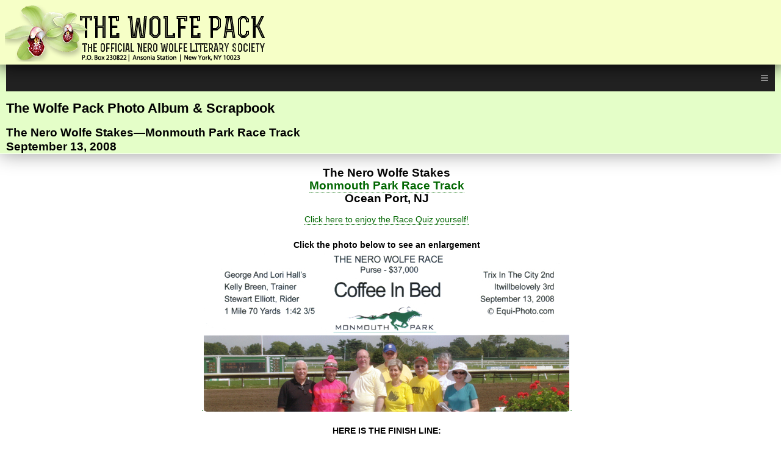

--- FILE ---
content_type: text/html
request_url: https://nerowolfe.org/htm/scrapbook/2008_Nero-Wolfe-Race/index.htm
body_size: 41357
content:
<!DOCTYPE HTML PUBLIC "-//W3C//DTD HTML 4.01 Transitional//EN"

"http://www.w3.org/TR/html4/loose.dtd">

<html><!-- InstanceBegin template="/Templates/album.dwt" codeOutsideHTMLIsLocked="false" -->

<head>

<link rel="icon" type="image/ico" href="/favicon.ico" />

<meta http-equiv="X-UA-Compatible" content="IE=Edge" />

<meta name="viewport" content="width=device-width" />

<meta http-equiv="Content-Type" content="text/html; charset=utf-8">

<meta http-equiv="Content-Type" content="text/html; charset=iso-8859-1">

<!-- InstanceBeginEditable name="doctitle" -->


<title>Wolfe Pack 2008 Nero Wolfe Race at Monmouth Park Racetrack</title>


<meta name="description" content="Wolfe Pack 2008 Nero Wolfe Race at Monmouth Park Racetrack">


<meta name="keywords" content="horse race, thoroughbreds, Nero Wolfe, Monmouth Park, New Jersey, photos">


<!-- InstanceEndEditable -->

<script type="text/javascript" src="../../../p7ehc/p7EHCscripts.js"></script>

<link href="../../../nerowolfe.css" rel="stylesheet" type="text/css" />

<link href="../../../nerowolfe_print.css" rel="stylesheet" type="text/css" media="print" />

<link href="../../../p7pm3/p7PM3-01.css" rel="stylesheet" type="text/css" media="all" />

<script type="text/javascript" src="../../../p7pm3/p7PM3scripts.js"></script>

<script type="text/javascript">



<!--Google Analytics code -->

  var _gaq = _gaq || [];

  _gaq.push(['_setAccount', 'UA-43067742-1']);

  _gaq.push(['_setDomainName', 'nerowolfe.org']);

  _gaq.push(['_setAllowLinker', true]);

  _gaq.push(['_trackPageview']);



  (function() {

    var ga = document.createElement('script'); ga.type = 'text/javascript'; ga.async = true;

    ga.src = ('https:' == document.location.protocol ? 'https://ssl' : 'http://www') + '.google-analytics.com/ga.js';

    var s = document.getElementsByTagName('script')[0]; s.parentNode.insertBefore(ga, s);

  })();



</script>

<!--[if lte IE 7]>

<style>

body {min-width: 1020px;}

.columns-wrapper, .menu-top-wrapper, .p7dmm-sub-wrapper {width: 980px;}

</style>

<![endif]-->


<!-- InstanceBeginEditable name="head" -->


<link href="p7igm/p7IGM01.css" rel="stylesheet" type="text/css" media="all">


<script type="text/javascript" src="p7igm/p7IGMscripts.js"></script>


<!-- InstanceEndEditable -->


<link href="../../../p7qc/p7qc.css" rel="stylesheet" type="text/css" media="all">

</head>



<body>

  <div class="masthead"><a name="topofpage"></a><img src="../../../images/banners/img/logo-top.png"  alt="The Nero Wolfe Literary Society" width="435" height="93" class="scalable" /></div>

  <div class="top-navigation">

    <div class="menu-top-wrapper"> 

    

    <div id="p7PM3_1" class="p7PM3-01 p7PM3 p7PM3noscript horiz responsive menu-left transparent auto-subs sub-left">

      <div id="p7PM3tb_1" class="pmm3-toolbar closed"><a href="#" title="Hide/Show Menu">&equiv;</a></div>

      <ul class="closed">

        <li><a href="../../corpus/corpus.htm" target="_blank">The Books</a>

          <ul>

            <li><a href="../../corpus/corpus.htm" target="_blank">Overview/Misc.</a></li>

            <li><a href="../../corpus/corpus_chronological.htm" target="_blank">Wolfe Books-Chronological List</a></li>

            <li><a href="../../corpus/corpus_alpha.htm" target="_blank">Wolfe Books-Alphabetic List</a></li>

            <li><a href="#" target="_blank">Wolfe Books: Synopses, Reviews, Quote, Book Cover scans</a>

              <ul>

                <li><a href="../../corpus/And_Be_a_Villain/index.htm" target="_blank">And Be A Villain</a></li>

                <li><a href="../../corpus/And_Four_to_Go/index.htm" target="_blank">And Four to Go</a></li>

                <li><a href="../../corpus/Before_Midnight/index.htm" target="_blank">Before Midnight</a></li>

                <li><a href="../../corpus/Black_Mountain/index.htm" target="_blank">Black Mountain, The</a></li>

                <li><a href="../../corpus/Black_Orchids/index.htm" target="_blank">Black Orchids</a></li>

                <li><a href="../../corpus/Champagne_One/index.htm" target="_blank">Champagne for One</a></li>

                <li><a href="../../corpus/Corsage/index.htm" target="_blank">Corsage</a></li>

                <li><a href="../../corpus/Curtains_for_Three/index.htm" target="_blank">Curtains for Three</a></li>

                <li><a href="../../corpus/Death_of_a_Doxy/index.htm" target="_blank">Death of a Doxy</a></li>

                <li><a href="../../corpus/Death_of_a_Dude/index.htm" target="_blank">Death of a Dude</a></li>

                <li><a href="../../corpus/Death_Times_Three/index.htm" target="_blank">Death Times Three</a></li>

                <li><a href="../../corpus/Doorbell_Rang/index.htm" target="_blank">The Doorbell Rang</a></li>

                <li><a href="../../corpus/Family_Affair/index.htm" target="_blank">A Family Affair</a></li>

                <li><a href="../../corpus/Father_Hunt/index.htm" target="_blank">Father Hunt, The </a></li>

                <li><a href="../../corpus/Fer-de-Lance/index.htm" target="_blank">Fer-de-Lance</a></li>

                <li><a href="../../corpus/Final_Deduction/index.htm" target="_blank">Final Deduction, The</a></li>

                <li><a href="../../corpus/Gambit/index.htm" target="_blank">Gambit</a></li>

                <li><a href="../../corpus/Golden_Spiders/index.htm" target="_blank">Golden Spiders, The</a></li>

                <li><a href="../../corpus/Homicide_Trinity/index.htm" target="_blank">Homicide Trinity</a></li>

                <li><a href="../../corpus/If_Death_Ever_Slept/index.htm" target="_blank">If Death Ever Slept</a></li>

                <li><a href="../../corpus/In_the_Best_Families/index.htm" target="_blank">In the Best Families</a></li>

                <li><a href="../../corpus/League_of_Frightened_Men/index.htm" target="_blank">League of Frightened Men, The</a></li>

                <li><a href="../../corpus/Might_as_Well_Be_Dead/index.htm" target="_blank">Might as Well Be Dead</a></li>

                <li><a href="../../corpus/Mother_Hunt/index.htm" target="_blank">Mother Hunt, The </a></li>

                <li><a href="../../corpus/Murder_by_the_Book/index.htm" target="_blank">Murder by the Book</a></li>

                <li><a href="../../corpus/Not_Quite_Dead_Enough/index.htm" target="_blank">Not Quite Dead Enough</a></li>

                <li><a href="../../corpus/Over_My_Dead_Body/index.htm" target="_blank">Over My Dead Body</a></li>

                <li><a href="../../corpus/Please_Pass_the_Guilt/index.htm" target="_blank">Please Pass the Guilt</a></li>

                <li><a href="../../corpus/Plot_It_Yourself/index.htm" target="_blank">Plot It Yourself</a></li>

                <li><a href="../../corpus/Prisoners_Base/index.htm" target="_blank">Prisoner's Base</a></li>

                <li><a href="../../corpus/Red_Box/index.htm" target="_blank">Red Box, The</a></li>

                <li><a href="../../corpus/Rght_to_Die/index.htm" target="_blank">Right To Die, A</a></li>

                <li><a href="../../corpus/Rubber_Band/index.htm" target="_blank">Rubber Band, The</a></li>

                <li><a href="../../corpus/Second_Confession/index.htm" target="_blank">Second Confession, The</a></li>

                <li><a href="../../corpus/Silent_Speaker/index.htm" target="_blank">Silent Speaker, The</a></li>

                <li><a href="../../corpus/Some_Buried_Caesar/index.htm" target="_blank">Some Buried Caesar</a></li>

                <li><a href="../../corpus/Three_at_Wolfes_Door/index.htm" target="_blank">Three at Wolfe's Door</a></li>

                <li><a href="../../corpus/Three_Doors_to_Death/index.htm" target="_blank">Three Doors to Death</a></li>

                <li><a href="../../corpus/Three_for_the_Chair/index.htm" target="_blank">Three for the Chair</a></li>

                <li><a href="../../corpus/Three_Men_Out/index.htm" target="_blank">Three Men Out</a></li>

                <li><a href="../../corpus/Three_Witnesses/index.htm" target="_blank">Three Witnesses</a></li>

                <li><a href="../../corpus/Too_Many_Clients/index.htm" target="_blank">Too Many Clients</a></li>

                <li><a href="../../corpus/Too_Many_Cooks/index.htm" target="_blank">Too Many Cooks</a></li>

                <li><a href="../../corpus/Too_Many_Women/index.htm" target="_blank">Too Many Women</a></li>

                <li><a href="../../corpus/Trio_for_Blunt_Instruments/index.htm" target="_blank">Trio for Blunt Instruments</a></li>

                <li><a href="../../corpus/Triple_Jeopardy/index.htm" target="_blank">Triple Jeopardy</a></li>

                <li><a href="../../corpus/Trouble_in_Triplicate/index.htm" target="_blank">Trouble in Triplicate</a></li>

                <li><a href="../../corpus/Where_Theres_a_Will/index.htm" target="_blank">Where There's a Will</a></li>

              </ul>

            </li>

            <li><a href="../../corpus/corpus_case_list.htm" target="_blank">The Case List(s)<br />

              (incl. unpublished)</a></li>

            <li><a href="../../corpus/corpus_alpha.htm#novellas" target="_blank">Novellas-Overview</a>

              <ul>

                <li><a href="../../../pdf/corpus/Novella_reviews_background_by_R_D_Schneider.pdf" target="_blank">Stout's Novella Form</a></li>

                <li><a href="../../../pdf/corpus/Novella_ratings_by_R_D_Schneider.pdf" target="_blank">Novella Ratings</a></li>

                <li><a href="../../../pdf/corpus/Last_of_the_novellas.pdf" target="_blank">The Last of the Novellas</a></li>

                <li><a href="../../corpus/novella_alternate_plots.htm" target="_blank">Alternate Plots of Some Novellas</a></li>

              </ul>

            </li>

            <li><a href="../../corpus/anthologies.htm" target="_blank">Wolfe Anthologies</a></li>

            <li><a href="../../corpus/corpus_bios_commentaries.htm" target="_blank">Biographies &amp; Commentaries</a></li>

            <li><a href="../../corpus/corpus_goldsborough.htm" target="_blank">Robert Goldsborough Continuations</a></li>

            <li><a href="../../corpus/corpus_foreign_printings.htm" target="_blank">Foreign Printings</a></li>

            <li><a href="../../corpus/Not_Nero/pulp_fiction.htm" target="_blank">Non-Wolfe Writings--Pulp Fiction</a></li>

            <li><a href="../../corpus/Not_Nero/post_pulp_fiction.htm" target="_blank">Non-Wolfe Writings--Post Pulp Fiction</a></li>

            <li><a href="../../store/wolfestore.htm" target="_blank">Wolfe Store</a></li>

          </ul>

        </li>

        <li><a href="" target="_blank">Other Media</a>

          <ul>

            <li><a href="../../AE_tv_series/AE_tv_series.htm" target="_blank">A&E T.V. Series</a>

              <ul>

                <li><a href="../../AE_tv_series/AE_tv_series.htm" target="_blank">Overview</a></li>

                <li><a href="../../AE_tv_series/episodes.htm" target="_blank">The Episodes (Media Info, Screen Captures, etc.)</a>

                  <ul>

                    <li><a href="../../AE_tv_series/episodes.htm" target="_blank">Episode List w/Air Dates & DVD Info</a></li>

                    <li><a href="../../AE_tv_series/Golden_Spiders_Pilot/Golden_Spiders.htm" target="_blank">The Pilot w/ Screen Captures</a></li>

                    <li><a href="#" target="_blank">Season One w/ Screen Captures</a>

                      <ul>

                        <li><a href="../../AE_tv_series/S01E01_Doorbell_Rang/Doorbell_Rang.htm" target="_blank">The Doorbell Rang </a></li>

                        <li><a href="../../AE_tv_series/S01E02_Champagne_for_One/Champagne.htm" target="_blank">Champagne for One</a></li>

                        <li><a href="../../AE_tv_series/S01E03_Prisoners_Base/Prisoners_Base.htm" target="_blank">Prisoner's Base</a></li>

                        <li><a href="../../AE_tv_series/S01E04_Eeny_Meeny_Murder_Mo/Eeny_Meeny_Murder_Mo.htm" target="_blank">Eeny, Meeny, Murder, Mo</a></li>

                        <li><a href="../../AE_tv_series/S01E05_Disguise_for_Murder/Disguise_for_Murder.htm" target="_blank">Disguise for Murder</a></li>

                        <li><a href="../../AE_tv_series/S01E06_Door_to_Death/Door_to_Death.htm" target="_blank">Door to Death</a></li>

                        <li><a href="../../AE_tv_series/S01E07_Christmas_Party/Christmas_Party.htm" target="_blank">A Christmas Party</a></li>

                        <li><a href="../../AE_tv_series/S01E08_Over_My_Dead_Body/Over_My_Dead_Body.htm" target="_blank">Over My Dead Body</a></li>

                      </ul>

                    </li>

                    <li><a href="../../AE_tv_series/Season_2_Episodes/Season_2.htm" target="_blank">Season Two w/ Screen Captures</a></li>

                  </ul>

                </li>

                <li><a href="../../AE_tv_series/missing_minutes.htm" target="_blank">Missing Minutes/Expanded Overseas Version</a></li>

                <li><a href="../../AE_tv_series/music.htm" target="_blank">The Music</a></li>

                <li><a href="../../AE_tv_series/cast.htm" target="_blank">The Players</a></li>

                <li><a href="../../AE_tv_series/on_the_set/on_the_set.htm" target="_blank">The Wolfe Pack on the Set </a></li>

                <li><a href="../../AE_tv_series/scripts.htm" target="_blank">Some Scripts Versions</a></li>

                <li><a href="../../AE_tv_series/reviews.htm" target="_blank">The Reviews</a></li>

                <li><a href="../../links/links.htm" target="_blank">External Links</a></li>

              </ul>

            </li>

            <li><a href="../../misc_media/television.htm" target="_blank">Worldwide Television</a>

              <ul>

                <li><a href="../../misc_media/tv_1981_series.htm#pilot" target="_blank">1977 Pilot of 1981 TV Series</a></li>

                <li><a href="../../misc_media/tv_1981_series.htm" target="_blank">1981 TV Series (William Conrad as Wolfe)</a></li>

                <li><a href="../../misc_media/1950s_TV_Series_Attempts.htm" target="_blank">1950s TV Series Attempts</a></li>

                <li><a href="../../misc_media/tv_german.htm" target="_blank">German TV Mini-Series (1961)</a></li>

                <li><a href="../../misc_media/tv_russian.htm" target="_blank">Russian TV Series (2001--2002 &amp; 2005)</a></li>

                <li><a href="../../misc_media/tv_italian_1969/tv_italian_1969.htm" target="_blank">Italian TV Series (1969)</a></li>

                <li><a href="../../misc_media/tv_italian_2012/tv_italian_2012.htm" target="_blank">Italian TV Series (2012)</a></li>

                <li><a href="../../AE_tv_series/AE_tv_series.htm" target="_blank">A&E TV Series (2001--2002)</a></li>

              </ul>

            </li>

            <li><a href="../../misc_media/movies.htm" target="_blank">Movies</a></li>

            <li><a href="../../misc_media/radio.htm" target="_blank">Radio</a></li>

            <li><a href="../../misc_media/misc_media.htm" target="_blank">MISCELLANEOUS</a>

              <ul>

                <li><a href="../../misc_media/misc_media.htm" target="_blank">The Red Box / The Play</a></li>

                <li><a href="../../misc_media/misc_media.htm#audiobooks" target="_blank">Audio/E-Books</a></li>

                <li><a href="../../misc_media/misc_media.htm#U2" target="_blank">Nero Wolfe Records (U2 concert album)</a></li>

                <li><a href="../../misc_media/misc_media.htm#comics" target="_blank">Nero Wolfe Comics Overview</a></li>

                <li><a href="../../../pdf/misc_media/Nero_Wolfe_Comics.pdf" target="_blank">Comics Details</a></li>

                <li><a href="../../misc_media/misc_media.htm#stamps" target="_blank">Nero Wolfe Stamps</a></li>

                <li><a href="../../../pdf/misc_media/Nero_Wolfe_Stamps.pdf" target="_blank">Stamp images</a></li>

              </ul>

            </li>

            <li class="pmm3-title-bar">OTHER</li>

            <li><a href="../../tidbits/Wolfe_pastiches.htm" target="_blank">Pastiches</a></li>

            <li><a href="../../stout/Stout_in_the_media.htm" target="_blank">Rex Stout on Radio &amp; TV</a></li>

            <li><a href="http://www.youtube.com/user/goldenspider?ob=0&feature=results_main" target="_blank">Nero Wolfe on YouTube</a></li>

          </ul>

        </li>

        <li><a href="../../tidbits/tidbits.htm" target="_blank">Wolfe Tidbits (Brownstone Lore)</a>

          <ul>

            <li><a href="../../tidbits/tidbits.htm" target="_blank">Overview</a></li>

            <li><a href="../../quizzes/Quizzes.htm" target="_blank">Quizzes</a></li>

            <li><a href="#">Nero Wolfe</a>

              <ul>

                <li><a href="../../tidbits/tidbits.htm" target="_blank">Stout's Description of Wolfe</a></li>

                <li><a href="../../tidbits/tidbits.htm#slideshow" target="_blank">Nero Wolfe Depictions</a></li>

                <li><a href="../../tidbits/tidbits.htm#QA" target="_blank">Puzzling Questions about Wolfe</a></li>

                <li><a href="../../tidbits/Wolfe_parentage.htm" target="_blank">Wolfe Parentage &amp; Progeny</a></li>

              </ul>

            </li>

            <li><a href="../../archie/archie.htm" target="_blank">Archie's Corner</a>

              <ul>

                <li><a href="../../archie/archie.htm" target="_blank">About Archie</a></li>

                <li><a href="../../archie/archie.htm#images" target="_blank">Depictions of Archie</a></li>

                <li><a href="../../archie/Archie_Dancing.htm" target="_blank">Dancing with Archie</a></li>

                <li><a href="../../../pdf/archie/Meet_Me_at_the_Churchill.pdf" target="_blank">The Churchill in the Corpus</a></li>

                <li><a href="../../tidbits/Archie_Food.htm" target="_blank">Archie's Eating Habits</a></li>

                <li><a href="../../archie/Archie_namesakes.htm" target="_blank">Archie's Namesakes & Clones</a>

                  <ul>

                    <li><a href="../../archie/Archie_namesakes.htm#basketball" target="_blank">AG, Pro Basketball Player</a></li>

                    <li><a href="../../archie/Archie_namesakes.htm#comics" target="_blank">AG, Renowned Illustrator</a></li>

                    <li><a href="../../../pdf/archie/Archie_Software_Namesake.pdf" target="_blank">Archie Software?</a></li>

                    <li><a href="../../archie/Archie_namesakes.htm#maverick" target="_blank">Maverick & AG</a></li>

                  </ul>

                </li>

              </ul>

            </li>

            <li><a href="../../tidbits/Brownstone.htm" target="_blank">The Brownstone</a>

              <ul>

                <li><a href="../../tidbits/Brownstone.htm" target="_blank">Brownstone Overview</a></li>

                <li><a href="../../tidbits/Wolfe_Leaves_the_Brownstone.htm" target="_blank">Wolfe Goes Out</a></li>

                <li><a href="../../tidbits/Brownstone.htm" target="_blank">Brownstone Addresses</a>

                  <ul>

                    <li><a href="../../tidbits/Brownstone.htm" target="_blank">Overview</a></li>

                    <li><a href="../../about_us/454_W_35.htm" target="_blank">454 W. 35th Street</a></li>

                    <li><a href="../../../pdf/about_us/2005_06_05_NY_Times_Maps_The_Brownstone.pdf" target="_blank">The NY Times Maps the Brownstone</a></li>

                  </ul>

                </li>

                <li><a href="../../../pdf/tidbits/What_is_a_Brownstone.pdf" target="_blank">What is a Brownstone</a></li>

                <li><a href="http://townhouseexperts.blogspot.com/2009/09/brownstones-in-pop-culture-nero-wolfe.html" target="_blank">Brownstones in Pop Culture</a></li>

                <li><a href="../../tidbits/Brownstone_Floor_Plans.htm" target="_blank">Brownstone Floor Plans</a></li>

                <li><a href="../../tidbits/Brownstone_Miniatures_Projects.htm" target="_blank">Brownstone Miniatures Projects</a></li>

                <li><a href="../../AE_tv_series/on_the_set/on_the_set.htm" target="_blank">Brownstone Location Shots (A&E TV Series)</a></li>

                <li><a href="../../../pdf/gazette/Articles_of_Interest/Rugs_of_Nero_Wolfe_Spring_2011.pdf" target="_blank">The Rugs of Nero Wolfe</a></li>

              </ul>

            </li>

            <li><a href="../../tidbits/Wolfe_erudition.htm" target="_blank">Wolfe's Erudition</a>

              <ul>

                <li><a href="../../tidbits/Wolfe_erudition.htm" target="_blank">Overview</a></li>

                <li><a href="../../tidbits/Wolfe_erudition.htm#pfui" target="_blank">Pfui -- Various Learned Pronunciations</a></li>

                <li><a href="../../tidbits/Wolfe_erudition.htm#webster" target="_blank">That famed "Webster's Third Edition" episode</a></li>

                <li><a href="../../../pdf/tidbits/Gambit_Open_Letter_Wolfe_by_Greg_Smith.pdf" target="_blank">Gambit -- an open letter to Nero Wolfe</a></li>

                <li><a href="../../tidbits/Wolfe_erudition.htm#gradingsystem" target="_blank">Wolfe's Book Grading System</a></li>

                <li><a href="../../tidbits/Wolfe_erudition.htm#index" target="_blank">Wolfe's Reading List Index (authors & titles)</a></li>

                <li><a href="../../tidbits/Wolfe_erudition.htm#books" target="_blank">Wolfe's Books &amp; Authors with corpus reference</a></li>

              </ul>

            </li>

            <li><a href="../../tidbits/orchids.htm" target="_blank">Orchids</a>

              <ul>

                <li><a href="../../tidbits/orchids.htm" target="_blank">Overview</a></li>

                <li><a href="../../../pdf/tidbits/NW_Orchids_by_Michael_Bishop.pdf" target="_blank">Orchids: An Illustrated Ref. by Michael Bishop</a></li>

                <li><a href="../../tidbits/orchids.htm#bishop" target="_blank">Orchid Index by Book by Michael Bishop</a></li>

                <li><a href="../../tidbits/orchids.htm#darrell" target="_blank">Orchid Quotes from Corpus by Peter Darrell</a></li>

                <li><a href="../../tidbits/orchids.htm#nworchids" target="_blank">Rex Stout on Why Nero Wolfe Likes Orchids</a></li>

                <li><a href="../../../pdf/stout/home_family/1970_Sep_Oct_HOLIDAY_Mag_Do_Orchids_Have_the_Right_to_Privacy.pdf" target="_blank">Rex Stout on the topic of Orchid Privacy</a></li>

                <li><a href="../../tidbits/orchids.htm#names" target="_blank">Orchid Namesakes</a></li>

                <li><a href="../../links/links.htm#orchids" target="_blank">Online Orchid Sites</a></li>

              </ul>

            </li>

            <li><a href="../../tidbits/food.htm" target="_blank">Food of Fritz, NW &amp; AG</a>

              <ul>

                <li><a href="../../../pdf/tidbits/Wines_of_Nero_Wolfe_by_Jonathan_Levine.pdf" target="_blank">Wines</a></li>

                <li><a href="../../tidbits/beer/beer.htm" target="_blank">Beer</a></li>

                <li><a href="../../tidbits/food.htm#shad" target="_blank">All About Shad Roe</a></li>

                <li><a href="../../tidbits/Archie_Food.htm" target="_blank">Archie's Food Habits</a></li>

              </ul>

            </li>

            <li><a href="../../corpus/corpus_case_list.htm" target="_blank">Wolfe Chronology</a></li>

            <li><a href="../../tidbits/Montenegro.htm" target="_blank">Montenegro</a></li>

            <li><a href="../../../pdf/tidbits/Vukcic.pdf" target="_blank">Marko Vukcic</a></li>

            <li><a href="../../tidbits/Wolfe_pastiches.htm" target="_blank">Pastiches</a></li>

            <li><a href="../../links/links.htm" target="_blank">Links to other sites</a></li>

          </ul>

        </li>

        <li><a href="../../stout/stout-photos/index.htm" target="_blank">Rex Stout</a>

          <ul>

            <li><a href="../../stout/stout-photos/index.htm" target="_blank">Rex Stout Overview & Photos</a></li>

            <li><a href="../../stout/archives.htm" target="_blank">Archival Libraries</a></li>

            <li><a href="../../stout/Stout_author.htm" target="_blank">Author Overview &amp; Misc.</a>

              <ul>

                <li><a href="../../stout/Stout_author.htm" target="_blank">Author Overview</a></li>

                <li><a href="../../stout/Stout_in_the_media.htm" target="_blank">Stout Media Coverage</a></li>

                <li><a href="../../stout/correspondence.htm" target="_blank">Correspondence</a></li>

              </ul>

            </li>

            <li><a href="../../stout/home_life.htm" target="_blank">Home &amp; Family</a>

              <ul>

                <li><a href="../../stout/home_life.htm" target="_blank">Overview & Hobbies</a></li>

                <li><a href="../../stout/bsi.htm" target="_blank">Baker Street Irregulars</a></li>

                <li><a href="../../stout/Stout_early_life.htm" target="_blank">Early Life &amp; Ancestors</a></li>

                <li><a href="../../stout/Stout_siblings.htm" target="_blank">Stout Siblings</a></li>

                <li><a href="../../stout/Stout_Pola.htm" target="_blank">Pola Stout</a></li>

                <li><a href="../../stout/High_Meadow.htm" target="_blank">High Meadow</a></li>

              </ul>

            </li>

            <li><a href="../../stout/activism_overview.htm" target="_blank">Activism</a>

              <ul>

                <li><a href="../../stout/activism_overview.htm" target="_blank">Activism Overview &amp; Misc.</a></li>

                <li><a href="../../stout/activism_anti-communism.htm" target="_blank">Anti-Communism</a></li>

                <li><a href="../../stout/activism_fbi.htm" target="_blank">Stout & the FBI</a></li>

                <li><a href="../../stout/activism_various_rights.htm" target="_blank">Various Rights (Civil, Social, etc.)</a></li>

                <li><a href="../../stout/activism_wartime.htm" target="_blank">War &amp; Post-War Activities</a></li>

              </ul>

            </li>

          </ul>

        </li>

        <li><a href="../../about_us/about_us.htm" target="_blank">About Us</a>

          <ul>

            <li><a href="../../store/wolfestore.htm" target="_blank">Store</a></li>

            <li><a href="../../about_us/about_us.htm" target="_blank">Wolfe Pack Overview</a></li>

            <li><a href="../../about_us/membership.htm" target="_blank">Membership</a></li>

            <li><a href="../../about_us/author_members.htm" target="_blank">Author Members' Latest Books</a></li>

            <li><a href="../../about_us/write_us.htm" target="_blank">Write Us <br />

              (Please don't "Contact" us)</a></li>

            <li><a href="../album.htm" target="_blank">Scrapbook/Album</a>

              <ul>

                <li><a href="../album.htm" target="_blank">Past Events (see page submenu)</a></li>

                <li><a href="../Fans_from_around_the_world/index.htm" target="_blank">Fans from Around the World</a></li>

                <li><a href="../Black_Orchid_Banquet_Speakers.htm" target="_blank">Black Orchid Banquet Speakers</a></li>

                <li><a href="../../literary_awards/nero_award/awardees_alpha.htm" target="_blank">Nero Awardees</a></li>

                <li><a href="../../literary_awards/black_orchid_award/Black_Orchid_awardees.htm" target="_blank">Black Orchid Novella Awardees</a></li>

              </ul>

            </li>

            <li><a href="../../about_us/454_W_35.htm" target="_blank">454 W. 35th Street</a></li>

            <li><a href="../../about_us/news_rel.htm" target="_blank">Wolfe Pack News Releases</a></li>

          </ul>

        </li>

        <li><a href="../../literary_awards/nero_award/award.htm" target="_blank">Literary Awards</a>

          <ul>

            <li><a href="../../literary_awards/nero_award/award.htm" target="_blank">Nero Award</a>

              <ul>

                <li><a href="../../literary_awards/nero_award/award.htm" target="_blank">What It Is</a></li>

                <li><a href="../../literary_awards/nero_award/award_procedures.htm" target="_blank">Submission Procedure</a></li>

                <li><a href="../../literary_awards/nero_award/awardees_alpha.htm" target="_blank">Awardees-Alphabetic</a></li>

                <li><a href="../../literary_awards/nero_award/awardees_chron.htm" target="_blank">Awardees--Chronological</a></li>

                <li><a href="../../literary_awards/nero_award/Nero_Award_Finalists.htm" target="_blank">Nero Finalists</a></li>

              </ul>

            </li>

            <li><a href="../../literary_awards/black_orchid_award/Black_Orchid_award_intro.htm" target="_blank">The Black Orchid Novella Award </a>

              <ul>

                <li><a href="../../literary_awards/black_orchid_award/Black_Orchid_award_intro.htm" target="_blank">Overview</a></li>

                <li><a href="../../literary_awards/black_orchid_award/Black_Orchid_award_proc.htm" target="_blank">Submission Rules &amp; Procedures</a></li>

                <li><a href="../../literary_awards/black_orchid_award/Black_Orchid_awardees.htm" target="_blank">Awardees</a></li>

              </ul>

            </li>

            <li><a href="../../about_us/news_rel.htm" target="_blank">News Releases</a></li>

          </ul>

        </li>

        <li><a href="../../events/book_discussion.htm">Events &amp; Book Disc. Sched.</a>

          <ul>

            <li><a href="../../events/book_discussion.htm#bdsched">Schedule</a></li>

            <li><a href="../../events/events.htm" target="_blank">Events</a></li>

            <li><a href="../../about_us/raceme.htm" target="_blank">Racemes (Local Bk Disc Group)</a></li>

            <li><a href="../../../pdf/events/Book_Discussion_Guidelines.pdf" target="_blank">Book Discussion Guidelines</a></li>

          </ul>

        </li>

        <li><a href="../../links/links.htm" target="_blank">Links</a></li>

        <li><a href="../../gazette/gazette.htm" target="_blank">The Gazette</a></li>

        <li><a href="../../../sitemap.html" target="_blank">Site Map</a></li>

        <li><a href="../../../index.htm" target="_blank">Home</a></li>

        <li><a href="http://www.facebook.com/groups/140970269281661" class="p7PM3_img" target="_blank"><img src="../../../images/brand_logos/fb.png" width="25" height="25" alt="Facebook Wolfe Pack Group"></a></li>

        <li><a href="http://www.youtube.com/user/goldenspider?ob=0&feature=results_main" class="p7PM3_img" target="_blank"><img src="../../../images/brand_logos/youtube24.png" width="24" height="24" alt="YouTube"></a></li>

        <li><a href="http://www.flickr.com/groups/officialwolfepack/" class="p7PM3_img" target="_blank"><img src="../../../images/buttons/flickr2.jpg" width="29" height="25" alt="Flickr"></a></li>

        <li><a href="../../about_us/membership.htm" class="p7PM3_img"><img src="../../../images/buttons/Join-Renew-PP200.png" width="200" height="16" alt="Join or Renew using PayPal or Check"></a></li>

      </ul>

      <script type="text/javascript">P7_PM3op('p7PM3_1',1,3,-5,-5,0,1,0,1,0,1,1,1,0,900,1,0,0)</script>

    </div>

    

    

    <!--Amazon   -->





	
    <h1>The Wolfe Pack  Photo Album &amp; Scrapbook</h1>
    <!-- InstanceBeginEditable name="albumnavbar" --> <h2>The Nero Wolfe Stakes—Monmouth Park Race Track<br>


    September 13, 2008 </h2><!-- InstanceEndEditable -->
     </div>

  </div>

<div class="content-wrapper">

  <div class="columns-wrapper">

    <div class="main-content">

      <div class="content p7ehc-1">

        

        

        

        <!-- InstanceBeginEditable name="content" -->


	   <h2 align="center">The Nero Wolfe Stakes<br>


                <a href="http://www.monmouthpark.com/" target="_blank">Monmouth Park Race Track</a><br>


            Ocean Port, NJ</h2>


<p align="center">


<a href="../../quizzes/2008_Nero_Race_quiz.htm" target="_blank">Click here to enjoy the Race Quiz yourself!</a><br>


<br>


<strong>Click the photo below to see an enlargement</strong>


<a href="../../../images/scrapbook/2008-nerowolfe-race/nero_wolfe_race_with_wolfepack.jpg" target="_blank"><br>


<img src="../../../images/scrapbook/2008-nerowolfe-race/nero_wolfe_race_with_wolfepackM.jpg" alt="Nero Wolfe Race" width="600" height="260" border="0" class="scalable">


</a>


<br><br>


<strong>HERE IS THE FINISH LINE:</strong><br>


<img src="../../../images/scrapbook/2008-nerowolfe-race/Coff-in-Bed-Finish-Line.jpg" alt="Coffee in Bed Finish Line" width="600" height="226" border="0" class="scalable">


<br><br>


<strong>HERE IS COFFEE IN BED WITH THE JOCKEY AND OWNERS:</strong><br>


<img src="../../../images/scrapbook/2008-nerowolfe-race/Coffe_in_Bed-with_owners.jpg" alt="Coffee in Bed" width="600" height="263" border="0" class="scalable"></p>





<div id="p7IGM_1" class="p7IGM01 IGMnoscript">


  <div id="p7IGMthumbs_1" class="p7IGM01_thumbswrapper IGM-thumbs-top">


    <div class="p7IGM01_arrows IGM-arrows">


      <div class="arrow-left"><a id="p7IGMleft_1" href="#">&lsaquo;</a></div>


      <div class="arrow-right"><a id="p7IGMright_1" href="#">&rsaquo;</a></div>


    </div>


    <div id="p7IGMtvp_1" class="p7IGM01_thumbsviewport IGM-thumbsVP">


      <div id="p7IGMtgw_1" class="p7IGM01_thumbsglidewrapper">


        <ul class="p7IGM01_thumbslist IGM-thumbs">


          <li><a href="p7IGM_images/fullsize/Nero_Wolfe_Race_fs.jpg" title="Nero Wolfe Race"><img src="p7IGM_images/thumbs/Nero_Wolfe_Race_tmb.jpg" width="100" height="66" alt="Nero Wolfe Race" /></a></li>


          <li><a href="p7IGM_images/fullsize/group_1_fs.jpg" title="Eagerly awaiting the first race"><img src="p7IGM_images/thumbs/group_1_tmb.jpg" width="100" height="75" alt="Eagerly awaiting the first race" /></a></li>


          <li><a href="p7IGM_images/fullsize/group_2_fs.jpg" title="Our New Quiz Master, Mike Riezenman with Paula	"><img src="p7IGM_images/thumbs/group_2_tmb.jpg" width="100" height="75" alt="Our New Quiz Master, Mike Riezenman with Paula	" /></a></li>


          <li><a href="p7IGM_images/fullsize/group_3_fs.jpg" title="The Matetsky's"><img src="p7IGM_images/thumbs/group_3_tmb.jpg" width="100" height="75" alt="The Matetsky's" /></a></li>


          <li><a href="p7IGM_images/fullsize/our_winner_1_fs.jpg" title="Winner of Best Wolfe Picnic Basket -- Khadi"><img src="p7IGM_images/thumbs/our_winner_1_tmb.jpg" width="95" height="100" alt="Winner of Best Wolfe Picnic Basket -- Khadi" /></a></li>


          <li><a href="p7IGM_images/fullsize/Picnic-Area2_fs.jpg" title="Picnic Area"><img src="p7IGM_images/thumbs/Picnic-Area2_tmb.jpg" width="100" height="67" alt="Picnic Area" /></a></li>


          <li><a href="p7IGM_images/fullsize/Picnic_Area_fs.jpg" title="Picnic Area"><img src="p7IGM_images/thumbs/Picnic_Area_tmb.jpg" width="100" height="65" alt="Picnic Area" /></a></li>


          <li><a href="p7IGM_images/fullsize/Picnic_area3_fs.jpg" title="Picnic Area"><img src="p7IGM_images/thumbs/Picnic_area3_tmb.jpg" width="100" height="67" alt="Picnic Area" /></a></li>


          <li><a href="p7IGM_images/fullsize/quiz_answers_fs.jpg" title="quiz answers revealed at 7th race [The answers remained sealed]"><img src="p7IGM_images/thumbs/quiz_answers_tmb.jpg" width="100" height="75" alt="quiz answers revealed at 7th race [The answers remained sealed]" /></a></li>


          <li><a href="p7IGM_images/fullsize/the_winner_fs.jpg" title="Khadi (Best Wolfe Picnic Basket Winner) receiving prize from Carol"><img src="p7IGM_images/thumbs/the_winner_tmb.jpg" width="100" height="75" alt="Khadi (Best Wolfe Picnic Basket Winner) receiving prize from Carol" /></a></li>


          <li><a href="p7IGM_images/fullsize/starting_gate_fs.jpg" title="starting gate"><img src="p7IGM_images/thumbs/starting_gate_tmb.jpg" width="100" height="76" alt="starting gate" /></a></li>


          <li><a href="p7IGM_images/fullsize/winner_circle_fs.jpg" title="winners circle"><img src="p7IGM_images/thumbs/winner_circle_tmb.jpg" width="100" height="75" alt="winners circle" /></a></li>


          <li><a href="p7IGM_images/fullsize/presenting-the-trophy_fs.jpg" title="presenting the trophy to the jockey, S. Eliott"><img src="p7IGM_images/thumbs/presenting-the-trophy_tmb.jpg" width="100" height="75" alt="presenting the trophy to the jockey, S. Eliott" /></a></li>


          <li><a href="p7IGM_images/fullsize/winning_horse_fs.jpg" title="Nero Wolfe Race winner No. 6, Coffee in Bed"><img src="p7IGM_images/thumbs/winning_horse_tmb.jpg" width="100" height="75" alt="Nero Wolfe Race winner No. 6, Coffee in Bed" /></a></li>


          <li><a href="p7IGM_images/fullsize/grandstand_fs.jpg" title="grandstand"><img src="p7IGM_images/thumbs/grandstand_tmb.jpg" width="100" height="75" alt="grandstand" /></a></li>


        </ul>


      </div>


    </div>


  </div>


  <div class="p7IGM_wrapper">


    <div class="p7IGM01_layout">


      <div id="p7IGMtoolbar_1" class="p7IGM01-toolbar-wrapper IGM-toolbar-top">


        <ul class="p7IGM01-toolbar">


          <li><a id="p7IGMrf_1" class="p7IGM01-first" href="#" title="First">|&lt;</a></li>


          <li><a id="p7IGMrp_1" class="p7IGM01-prev" href="#" title="Previous">&lt;</a></li>


          <li><a id="p7IGMrpp_1" class="p7IGM01-pause-play tb-play" href="#" title="Play">&rArr;</a></li>


          <li><a id="p7IGMrn_1" class="p7IGM01-next" href="#" title="Next">&gt;</a></li>


          <li><a id="p7IGMrl_1" class="p7IGM01-last" href="#" title="Last">&gt;|</a></li>


          <li><a id="p7IGMrmx_1" class="p7IGM01-fullscreen max" href="#" title="Full Screen Mode">&bull;</a></li>


        </ul>


      </div>


      <div id="p7IGMfullsize_1" class="p7IGM01_FSwrapper">


        <div id="p7IGMcapwrapper_1" class="p7IGMcaption-wrapper IGM-cap-top">


          <div id="p7IGMcaption_1" class="p7IGM01_caption IGM-caption">Nero Wolfe Race</div>


        </div>


        <div class="p7IGM01-prev-arrow"><a id="p7IGMbp_1" href="#">&lsaquo;</a></div>


        <div class="p7IGM01-next-arrow"><a id="p7IGMbn_1" href="#">&rsaquo;</a></div>


        <div id="p7IGMfsimgwrapper_1" class="p7IGM01_FSIMGwrapper">


          <div id="p7IGMloading_1" class="p7IGM01_IGMloading"></div>


          <div id="p7IGMfsimage_1" class="p7IGM01_FSimage">


            <div id="p7IGMimgwrapper_1" class="p7IGMimage-wrapper">


              <div id="p7IGMimage_1" class="p7IGM01_image"><a id="p7IGMimlink_1" class="p7IGM01-image-link" title="Nero Wolfe Race"><img id="p7IGMim_1" name="p7IGMim_1" src="p7IGM_images/fullsize/Nero_Wolfe_Race_fs.jpg" alt="Nero Wolfe Race" class="p7IGM01_fs_img" /></a></div>


            </div>


          </div>


        </div>


      </div>


    </div>


  </div>


  <script type="text/javascript">P7_opIGM('p7IGM_1',0,1,400,1,1,800,1,1,1,400,400,1,1,8000,5000,1,1,0,600,0);</script>


</div>


	  <!-- InstanceEndEditable -->

      </div>

    </div>

    <div class="sidebar">

      <div class="content p7ehc-1">

<!-- InstanceBeginEditable name="side" --><!-- InstanceEndEditable -->
<div class="noticebox"> 

        <div  align="center">

          

          <strong>WOLFE PACK MEMBERSHIP</strong><br>

           For more enjoyment of the works of 

Rex Stout, <a href="../../about_us/membership.htm" target="_blank">join the Wolfe Pack or 

renew your membership</a>  by sending a check or using PayPal or a credit card. 

Membership costs just $40.00 for two years and includes four issues of our journal, <a href="../../gazette/gazette.htm" target="_blank">The Gazette.</a><br>

           <a href="../../about_us/membership.htm" target="_blank"><img src="../../../images/brand_logos/paypal_logo.jpg" alt="PayPal Logo" width="87" height="26" border="0" class="scalable"></a>

		

           

		  

        </div>

		

    	

		

      </div>           

      



        

      </div>  

  </div>



</div>





<div class="footer">

      <div id="p7QC_1" class="p7QC">

        <div class="p7QC-Col p7QC-3col-1 percent333">

          <div class="p7QC-content p7ehc-2">

          <strong>Comments, questions, corrections: Webmaster at nerowolfe dot org</strong> </div>

        </div>

        <div class="p7QC-Col p7QC-3col-2 percent333">

          <div class="p7QC-content border-left p7ehc-2">

           <strong> &copy;The Wolfe Pack 2000-2024</strong>



           

           <div align="center" class="bgrey">Last updated 

             <!-- InstanceBeginEditable name="time-date" -->


          <!-- #BeginDate format:Am1 -->February 5, 2016<!-- #EndDate -->


        <!-- InstanceEndEditable --></div>

        

        

           </div>

        </div>

        <div class="p7QC-Col p7QC-3col-3 percent333">

          

          <footer><!--for Amazon One Link -->

            <script src="//z-na.amazon-adsystem.com/widgets/onejs?MarketPlace=US&adInstanceId=5e2a68c4-7819-4df8-b553-e40c9159e12b"></script>

          </footer>      

          

          <div class="p7QC-content border-left p7ehc-2"> <a href="#topofpage">

          Top of Page</a> </div>

        </div>

        </div>

      </div>



<footer>

 

  

  <!--For Amazon One Link -->

</footer>



</body>

<!-- InstanceEnd --></html>



--- FILE ---
content_type: text/css
request_url: https://nerowolfe.org/nerowolfe.css
body_size: 2031
content:
/* 
  ------------------------------------------------
  PVII Affinity
  Copyright (c) 2013 Project Seven Development
  www.projectseven.com
  02: 2 Col Flex Sidebar Right
  fresh one 9:30 4/23/2015
  D0F5A9
  ------------------------------------------------
*/
body {
	Font-family: Tahoma, Optima, Helvetica, Arial, sans-serif;
	color: #000;
	background-color: #FFFFFF;
	margin: 0px;
	padding: 0px;
	font-size: .9em;
	padding-bottom: 4em;
}
img {
	vertical-align: bottom;
	margin-top: 3px;
	margin-right: 3px;
	margin-bottom: 0px;
	margin-left: 3px;
}
.masthead {
	padding: 5px 5px;
	text-align: left;
	background-color: #F6FFC7;
	position: relative;
	z-index: 10;
	box-shadow: 0px 0px 30px #000;
}
.content-wrapper {
	margin: 2em 1.25em 0em 1.25em;
	overflow: hidden;
}
.columns-wrapper {
	overflow: hidden;
	background-color: #FFF;
	position: relative;
}
.columns-wrapper, .menu-top-wrapper {
	margin: auto;
}
.main-content {
	float: left;
	width: 76%;
	margin-right: 1%;
}
.sidebar {
	width: 23%;
	float: left;
}
.sidebar .content {
	padding: 15px;
	font-size: .9em;
	line-height: 1.5em;
	background-color: #D0F5A9;
	background-image: -webkit-linear-gradient(#D0F5A9, #FFF);
	background-image: linear-gradient(#D0F5A9, #FFF);
	border: 1px solid;
	border-color: #333;
	border-radius: 5px;
}
.main-content .content{
	padding: 10px;
	font-size: 1em;
	line-height: 1.5em;
	border: 1px solid;
	border-radius: 5px;
	border-color: #8C8C8C;
}
/*Heading styles*/
h1, h2, h3, h4 {
	margin: 15px 0px 0px 0px;
	font-family: Federo, Tahoma, Optima, Helvetica, Arial, sans-serif;
	font-weight: normal;
}
h1 { font-size: 1.5em;
	font-weight: bold;
}
h2 { font-size: 1.35em;
	font-weight: bold;
}
h3 {
	font-size: 1.25em;
	font-weight: bold;
	color: #000;
}
h4 {
	font-size: 1.1em;
	font-weight: bold;
	color: #000;
}
/*A utility rule assigned to the first heading to remove top margins.*/
.content h1:first-child,
.content h2:first-child,
.content h3:first-child,
.content h4:first-child {
	margin-top: 0px;
}
/*A utility rule assigned to the first heading to remove top margins.*/
.navbar2 h1:first-child,
.navbar2 h2:first-child,
.navbar2 h3:first-child,
.navbar2 h4:first-child {
	margin-top: 0px;
}
/*Make Image Scalable - Assign this class to any image to make it scale with the browser window size*/
img.scalable {
	height: auto !important;
	width: auto !important;
	max-width: 100%;
	border-radius: 5px;
}
.fancy {
	border: 1px solid rgba(255,255,255,.2);
	box-shadow: 0px 0px 30px rgba(0,0,0,.65);
}
.sidebar ul, .sidebar ol, .sidebar2 ul, .sidebar2 ol {
	margin: 0 0 0 .5em;
	padding: 0 0 0 .5em;
	line-height: normal;
}
.sidebar li, .sidebar2 li { 
	margin-bottom: 4px; 
}
/*Ordinary Link Styles*/
.content a {
	color: #006600;
	text-decoration: none;
	border-bottom-width: 1px;
	border-bottom-style: dotted;
}
.content a:hover, .content a:focus {
	color: #000;
	border-bottom-style: solid;
	list-style-position: inside;
	list-style-type: disc;
}
.footer a {
	color: #000;
}
.footer a:hover, .footer a:focus { color: #666; }
/*The DIVs that contains the horizontal menu bar at the top of your page.*/
.top-navigation {
	background-color: #E4FEC8;
	border-bottom: 1px solid #FFF;
	box-shadow: 0px 0px 30px #999;
	position: relative;
	z-index: 9;
}
.top-navigation:after {
	content: "\0020";
	font-size: 0px;
	display: inline;
	overflow: hidden;
	line-height: 0;
	clear: both;
}
.menu-top-wrapper .p7DMM01 {
	background-color: transparent;
	border: none;
	box-shadow: none;
}
/*The Footer*/
.footer {
	background-color: #F6FFC7;
	box-shadow: inset 0px 10px 2px rgba(255,255,255,.025);
	border-top: 1px solid #000;
	padding: 5px 5px;
	font-size: 0.7em;
	color: #000;
	text-align: center;
	clear: both;
	position: fixed;
	z-index: 999;
	bottom: 0px;
	width: 100%;
	font-weight: bold;
}
.footer p.copyright {
	text-transform: uppercase;
	margin: 0px;
}
/*1 Column for Narrow Browser Windows and Smartphones in both orientations*/
@media only screen and ( min-width : 0px ) and (max-width : 1940px ){
body {
	padding-bottom: 0px;
}
.footer {
	position: static;
	width: auto;
}
.content-wrapper, .columns-wrapper {margin: 0px; border: none;}
.sidebar, .main-content {
	width: auto;
	float: none;
	position: static;
}
.main-content .content, .sidebar .content {
	padding: 20px 10px;
	border-radius: 0px ;
	border: none;
	height: auto !important;
	max-height: 888678px;
}
.p7DMM01 ul a, .p7DMM01 ul a:hover, .p7DMM01 ul a:focus, .p7DMM01 ul a.open {
	border-bottom: 1px solid;
	border-color: #89AEC9;
}
.p7DMM01 ul li:last-child a {
	border-bottom: none;
}
}
/*Medium windows - reduce padding content padding*/
@media only screen and (min-width: 700px) {
.main-content .content, .sidebar .content {padding: 20px 15px;}
.top-navigation {padding: 0px 10px;}
.content-wrapper {margin-left: 10px; margin-right: 10px;}
}
.noticebox {
	font-size: 0.8em;
	font-weight: bold;
	padding: 5px;
	border: thick solid #060;
	text-align: left;
	line-height: normal;
	list-style-position: inside;
	list-style-type: disc;
	display: block;
}
.noticebox2 {
	font-size: 0.8em;
	font-weight: bold;
	padding: 1px;
	border: thin dashed #060;
	text-align: left;
	line-height: normal;
	list-style-position: inside;
	list-style-type: disc;
	display: block;
}.bodysm {
	font-size: 0.8em;
	color: #000;
}
.bodyxsmall {
	font-size: .6em;
	color: #000;
}
.orchidB {
	font-weight: bold;
	color: #96F;
}
.change {
	text-decoration: line-through
}
.video-container { 
    position:relative;
	padding-bottom:56.25%;
	padding-top:30px;
	height:0;
	overflow:hidden;
}
.video-container iframe,
.video-container object,
.video-container embed {
    position: absolute;
    top: 0;
    left: 0;
    width: 1469px;
    height: 885px;
}
/* image background AHMM */
.image_background{
	background-image: url(images/literary_awards/Black_Orchid_Novella/2016_AHMM_325.png);
	background-size: 75% auto;
	background-repeat: no-repeat;
	float: right;
	background-position: right top;
}
 
.responsive-iframe-container {
    position: relative;
    padding-bottom: 56.25%;
    padding-top: 30px;
    height: 0;
    overflow: hidden;
}
 
.responsive-iframe-container iframe,   
.vresponsive-iframe-container object,  
.vresponsive-iframe-container embed {
    position: absolute;
    top: 0;
    left: 0;
    width: 100%;
    height: 100%;
}
.colBorder {
	border: thin solid #000;
}


--- FILE ---
content_type: text/css
request_url: https://nerowolfe.org/p7pm3/p7PM3-01.css
body_size: 2290
content:
/* 
  -----------------------------------
  Pop Menu Magic 3
  by Project Seven Development
  www.projectseven.com
  Style Theme: 01 - Basic
  -----------------------------------
*/


.p7PM3-01 {
	line-height: 1;
	font-size: 12px;
	font-family: "Arial Narrow", Arial, sans-serif;
	font-stretch: condensed;
	-webkit-transform-style: preserve-3d;
}
/* font size was 18 px*/
.p7PM3-01.horiz {
	padding: 0px 8px;
}

.pmm3-toolbar {
	display: none;
}

.p7PM3-01 a img {
	border: none;
	vertical-align: bottom;
}

.p7PM3-01.menu-centered {
	text-align: center;
}
.p7PM3-01.menu-right {
	text-align: right;
}

.p7PM3-01:after {
	content: "\0020";
	clear: both;
	font-size: 0px;
	line-height: 0;
	display: inline;
	height: 0px;
}

.p7PM3-01 ul {
	margin: 0px;
	padding: 0px;
	display: inline-block;
	vertical-align: bottom;
}
.p7PM3-01 ul li {
	list-style-type: none;
	float: left;
	position: relative;
}

.p7PM3-01 ul li a {
	display: block;
	padding: 12px 18px;
	color: #000;
	text-decoration: none;
	background-position: left center;
	background-repeat: no-repeat;
}
.p7PM3-01 ul li a.pm3-link:hover {
	background-color: #222;
	color: #DDD;
}

.p7PM3-01 a.trig_closed {
	background-image: url(img/pmm3-right-dark.gif);
}
.p7PM3-01 ul ul a.trig_closed {
	background-image: url(img/pmm3-right-medium.gif);
}
.p7PM3-01 a.trig_open {
	background-image: url(img/pmm3-down-medium.gif);
	background-color: #222;
	color: #DDD;
}
.p7PM3-01 ul ul li a {
	border: none;
	border-bottom: 1px solid rgba(0,0,0,.8);
	color: #AAA;
	font-size: .9em;
}

.p7PM3-01 ul ul li:last-child a {
	border-bottom: none;
}
.p7PM3-01 ul ul li a.pm3-link:hover, .p7PM3-01 ul ul li a.trig_open {
	background-color: #333;
	color: #DDD;
}

/*Turn off BG Image for links that are not triggers*/
.p7PM3-01 ul li a.pm3-link, .p7PM3-01 ul li a.pm3-link:hover {
	background-image: none;
}

.p7PM3-01 ul ul {
	background: linear-gradient(90deg, rgba(34,34,34,1), rgba(0,0,0,1));
	background-color: #222;
	display: block;
	text-align: left;
	width: 200px;
}
.p7PM3-01.transparent ul ul {
	background: linear-gradient(90deg, rgba(34,34,34,1), rgba(0,0,0,.95));
}

.p7PM3-01.shadows ul ul {
	box-shadow: 10px 10px 30px rgba(0,0,0,.5);
}

.p7PM3-01.auto-subs ul ul {
	width: auto;
}
.p7PM3-01.auto-subs ul ul li a {
	white-space: nowrap;
}
.p7PM3-01 ul ul li {
	position: relative;
	float: none;
	margin: 0px;
	padding: 0px;
}

/*ROUNDED CORNERS OPTION - Sub-Center Bias*/
.p7PM3-01.rounded ul ul {
	border-radius: 5px;
}
.p7PM3-01.rounded.justified ul li.pm3first ul.level_2,
.p7PM3-01.rounded.sub-left ul ul {
	border-top-left-radius: 0px;
}
.p7PM3-01.rounded.sub-left ul ul ul {
	border-top-left-radius: 5px;
}
.p7PM3-01.rounded.justified ul li.pm3last ul.level_2 {
	border-top-right-radius: 0px;
}
.p7PM3-01.rounded ul a.root_trig,
.p7PM3-01.rounded ul a.root_link {
	border-radius: 5px 5px 5px 5px;
}
.p7PM3-01.rounded a.root_trig.trig_open {
	border-radius: 5px 5px 0px 0px;
}
.p7PM3-01.rounded ul ul a.pm3first,
.p7PM3-01.rounded ul ul .pm3first.pmm3-title-bar {
	border-radius: 5px 5px 0px 0px;
}
.p7PM3-01.rounded.sub-centered.justified ul li.pm3first ul.level_2 a.pm3first,
.p7PM3-01.rounded.sub-right.justified .pm3first .level_2 a.pm3first,
.p7PM3-01.rounded.sub-left ul.level_2 a.pm3first {
	border-top-left-radius: 0px;
}
.p7PM3-01.rounded.sub-left ul.level_3 a.pm3first,
.p7PM3-01.rounded.sub-left.justified .pm3last ul.level_2,
.p7PM3-01.rounded.sub-left.justified .pm3last ul.level_2 a.pm3first,
.p7PM3-01.rounded.sub-right.justified .pm3first .level_2 ul a.pm3first {
	border-top-left-radius: 5px;
}
.p7PM3-01.rounded.justified ul li.pm3last ul.level_2 a.pm3first,
.p7PM3-01.rounded.sub-right ul.level_2,
.p7PM3-01.rounded.sub-right ul.level_2 a.pm3first {
	border-top-right-radius: 0px;
}
.p7PM3-01.rounded.sub-right ul.level_2 ul,
.p7PM3-01.rounded.sub-right ul.level_2 ul a.pm3first {
	border-top-right-radius: 5px;
}
.p7PM3-01.rounded.sub-right.justified .pm3first .level_2,
.p7PM3-01.rounded.sub-right.justified .pm3first .level_2 a.pm3first {
	border-top-right-radius: 5px;
}
.p7PM3-01.rounded ul ul a.pm3last,
.p7PM3-01.rounded ul ul .pm3last.pmm3-title-bar {
	border-radius: 0px 0px 5px 5px;
}
.p7PM3-01.rounded ul ul a.pm3first.pm3last {
	border-radius: 5px 5px 5px 5px;
}
.p7PM3-01.rounded ul a.root_trig.trig_up {
	border-radius: 5px 5px 5px 5px;
}
.p7PM3-01.rounded li.trig_up div {
	padding-bottom: 10px;
}
.p7PM3-01.rounded .trig_up a.pm3first {
	border-radius: 5px 5px 5px 5px !important;
}
.p7PM3-01.rounded ul li.trig_up ul {
	border-radius: 5px 5px 5px 5px;
}
.p7PM3-01.rounded .trig_up .pm3first.pmm3-title-bar {
	border-radius: 5px 5px 0px 0px !important;
}
.p7PM3-01.rounded .trig_up .pm3last.pmm3-title-bar {
	border-radius: 0px 0px 5px 5px !important;
}
.p7PM3-01.vert.rounded {
	border-radius: 5px;
}
.p7PM3-01.vert.rounded a.root_trig {
	border-radius: 5px 5px 5px 5px;
}
.p7PM3-01.vert.rounded ul ul {
	border-radius: 5px;
}


/*DISPLAY AS TITLE ONLY*/
.p7PM3-01 .pmm3-title-bar {
	padding: 12px 18px;
	color: #DDD;
	background-color: #666;
}
.p7PM3-01.auto-subs ul ul .pmm3-title-bar {
	white-space: nowrap;
}

/*IMAGE LINKS*/
.p7PM3-01 .p7PM3_img {
	border: none;
	padding: 0px;
	text-align: center;
	background: none !important;
}
.p7PM3-01 .p7PM3_img img {
	border: none;
	width: auto !important;
	height: auto !important;
	max-width: 100%;
	vertical-align: bottom;
}

/*VERTICAL MODE */
.p7PM3-01.vert {
	background: none;
	border: none;
}
.p7PM3-01.vert.shadows {
	box-shadow: none;
}
.p7PM3-01.vert ul {
	display: block;
}
.p7PM3-01.vert ul li {
	float: none;
	padding: 0px;
	position: relative;
}
.p7PM3-01.vert ul ul li {
	padding: 0px;
	margin: 0px;
}

/*CURRENT MARK */
.p7PM3-01 ul li a.current_mark {
	text-shadow: -.5px 0px 0px #000;
}
.p7PM3-01 ul ul li a.current_mark {
	color: #FFF;
	font-weight: bold;
	text-shadow: none;
}
.p7PM3-01.vert ul li a.current_mark {
	font-weight: bold;
	text-shadow: none;
}

/*
NO-SCRIPT RULES
The following rules enable your menu to work even when javascript is disabled in the browser
*/
.p7PM3-01.p7PM3noscript {
	position: relative;
}

.p7PM3-01.p7PM3noscript ul ul {
	position: absolute;
	display: none;
	top: 100%;
}
.p7PM3-01.p7PM3noscript ul ul ul {
	display: none;
	top: 0px;
	left: 100%;
}
.p7PM3-01.vert.p7PM3noscript ul ul {
	top: 0px;
	left: 100%;
}
.p7PM3-01.p7PM3noscript li:hover ul {
	display: block;
}
.p7PM3-01.p7PM3noscript li:hover ul ul, .p7PM3-01.p7PM3noscript li:hover ul ul ul, .p7PM3-01.p7PM3noscript li:hover ul ul ul ul, .p7PM3-01.p7PM3noscript li:hover ul ul ul ul ul, .p7PM3-01.p7PM3noscript li:hover ul ul ul ul ul ul {
	display: none;
}
.p7PM3-01.p7PM3noscript li li:hover ul, .p7PM3-01.p7PM3noscript li li li:hover ul, .p7PM3-01.p7PM3noscript li li li li:hover ul, .p7PM3-01.p7PM3noscript li li li li li:hover ul, .p7PM3-01.p7PM3noscript li li li li li li:hover ul {
	display: block;
}

/*BREADCRUMBS*/
.p7PM3-01_crumbs.centered {
	text-align: center;
}
.p7PM3-01_crumbs.right {
	text-align: right;
}
.p7PM3-01_crumbs ul {
	margin: 0px;
	padding: 0px;
	overflow: hidden;
	font-size: 1em;
	display: inline-block;
}
.p7PM3-01_crumbs li {
	list-style-type: none;
	display: block;
	float: left;
	margin-right: .25em;
}
.p7PM3-01_crumbs a {
	text-decoration: none;
	color: #000;
}
.p7PM3-01_crumbs a:hover {
	text-decoration: underline;
}
.p7PM3-01_crumbs li:last-child {
	margin-right: 0px;
	font-weight: bold;
}
.p7PM3-01_crumbs.thick-arrow li:after {
    content: "\0020 \0020 \27A7";
}
.p7PM3-01_crumbs.thin-arrow li:after {
    content: "\0020 \0020 \279F";
}
.p7PM3-01_crumbs.open-arrow li:after {
    content: "\0020 \0020 \21E8";
}
.p7PM3-01_crumbs.triangle-dots li:after {
    content: "\0020 \0020 \2234";
}
.p7PM3-01_crumbs.double-colon li:after {
   content: "\0020 \0020 \2237";
}
.p7PM3-01_crumbs.pipe li:after {
   content: "\0020 \0020 |";
}
.p7PM3-01_crumbs.dash li:after {
   content: "\0020 \0020 -";
}
.p7PM3-01_crumbs li:last-child:after {
	content: "\0020";
}

/*END BREADCRUMB RULES*/


 @media only screen and ( min-width : 0px ) and (max-width : 1940px ){
.p7PM3-01.responsive:after {
	display: none;
}
.p7PM3-01.responsive .pmm3-toolbar {
	display: block;
	background-color: #222;
	padding: 10px;
	text-align: right;
	cursor: pointer;
}
.p7PM3-01.responsive .pmm3-toolbar a {
	font-size: 2em;
	font-weight: bold;
	color: #999;
	text-decoration: none;
}
.p7PM3-01.responsive .pmm3-toolbar a:hover {
	color: #FFF;
}
.p7PM3-01.responsive .toggle-text.closed a:before {
	content: "Show Menu \0020";
	font-size: .5em;
}
.p7PM3-01.responsive .toggle-text.opened a:before {
	content: "Hide Menu \0020";
	font-size: .5em;
}
.p7PM3-01.responsive .pmm3-toolbar {
	display: block;
	background-color: #222;
	padding: 10px;
}
.p7PM3-01.responsive {
	text-align: left !important;
	padding: 0px !important;
}
.p7PM3-01.responsive.vert ul {
	margin-top: 0px;
}
.p7PM3-01.responsive ul {
	display: block;
}
.p7PM3-01.responsive ul li {
	float: none;
	margin-right: 0px;
}
.p7PM3-01.responsive a.trig_closed:hover {
	background-color: #222;
	color: #DDD;
}
.p7PM3-01.responsive ul ul {
	position: static !important;
	width: auto;
}
.p7PM3-01.responsive .pmm3-title-bar {
	padding: 12px 18px;
}
.p7PM3-01.responsive ul ul a,
.p7PM3-01.responsive ul ul .pmm3-title-bar {
	padding-left: 24px;
}
.p7PM3-01.responsive ul ul ul a,
.p7PM3-01.responsive ul ul ul .pmm3-title-bar {
	padding-left: 32px;
}
.p7PM3-01.responsive ul.closed {
	display: none;
}
.p7PM3-01.responsive ul.opened {
	display: block;
}
.p7PM3-01.responsive.rounded,
.p7PM3-01.responsive.rounded * {
	border-radius: 0px !important;
}
.p7PM3-01.responsive.shadows * {
	box-shadow: none !important;
}
.p7PM3-01_crumbs {
	display: none;
}
.p7PM3-01_crumbs.show-mobile {
	display: block;
}
.p7PM3.responsive.select .pmm3-select-wrapper {
	display: block;
	padding: 10px;
}
.p7PM3.responsive.select select {
	width: 100%;
	font-size: 1em;
	padding: 4px;
}
.p7PM3.responsive.select .pmm3-toolbar {
	display: none;
}
.p7PM3.responsive.select ul {
	display: none;
}

/*Workaround for very old Android devices*/
.p7PM3-01 div {
	left: 0px !important;
	top: 0px !important;
}
/*End old Android workaround*/
}


--- FILE ---
content_type: text/css
request_url: https://nerowolfe.org/htm/scrapbook/2008_Nero-Wolfe-Race/p7igm/p7IGM01.css
body_size: 2870
content:
/* 
  ------------------------------------------------
  PVII CSS Image Gallery Magic 2
  Copyright (c) 2011 Project Seven Development
  www.projectseven.com
  Style Theme: 01
  ------------------------------------------------
*/

/*Root IGM Container*/
.p7IGM01 {
	margin: 0 auto;
	line-height: 1;
}
/*IGM Wrappers Line Height Reset for Stability*/
.p7IGM01_layout, .p7IGM01_layout div {
	line-height: 1;	
}
/*The Main Layout Container. Mozilla shadows reset to small spread to work around known bugs up to Firefox 13.*/
.p7IGM01_layout {
	box-shadow: 5px 5px 40px #000;
	-moz-box-shadow: 5px 5px 10px #000 !important;
	overflow: hidden;
	position: relative;
	z-index: 2;
	padding: 10px;
}
/*The Background Color for the main IGM layout area. Must be set on both elements to fix border-radius artifact issue in IE9*/
.p7IGM_wrapper, .p7IGM01_layout {
	background-color: #222;
	border-radius: 6px;
}
/*Thumbnail Scrolling List*/
.p7IGM01_thumbswrapper {
	position: relative;
	border: 1px solid;
	border-color: #111;
	padding: 0px;
	background-color: #111;
	border-radius: 0px 0px 6px 6px;
	box-shadow: 0px 0px 20px #000;
	-moz-box-shadow: 0px 0px 20px #000 !important;
	z-index: 1;
	margin: 0px 10%;
}
.p7IGM01_thumbswrapper.IGM-thumbs-top {
	margin: 0px 0px 12px 0px;
	border-radius: 6px;
}
.p7IGM01_thumbsviewport {
	padding: 0px;
	overflow: hidden;
	position: relative;
	z-index: 10;
}
.p7IGM01_thumbsglidewrapper {
	position: relative;
	overflow: hidden;
	z-index: 9;
}
.p7IGM01_thumbslist {
	margin: 0px;
	padding: 0px;
	word-spacing: -1em;
}
.p7IGM01_thumbslist li {
	list-style-type: none;
	margin: 6px 3px;
	word-spacing: normal;
	display: inline;
}
.p7IGM01_thumbslist img {
	border: none;
	vertical-align: middle;
}
.p7IGM01_thumbslist a {
	padding: 3px;
	border: 1px solid;
	border-color: #444;
	display: inline-block;
}
.p7IGM01_thumbslist a:hover, .p7IGM01_thumbslist a:focus {
	border-color: #4FB9FF;
	outline: none;
}
.p7IGM01_thumbslist a.thumb_down {
	border-color: #40D7AA;
	border-style: solid;
}
.p7IGM01_thumbslist li:first-child a {
	margin-left: 6px;
}
.p7IGM01_thumbslist li:last-child a {
	margin-right: 6px;
}
/*Thumbnail Presentation when set to No Scrolling*/
.p7IGM01_thumbswrapper.IGM-no-scroll {
	padding: 6px 0px;
	margin: 0px;
	background-color: transparent;
	box-shadow: none;
	border-radius: 0px;
	border: none;
	text-align: center;
}
.IGM-no-scroll .IGM-thumbs  {
	white-space: normal !important;
}
.p7IGM01_thumbswrapper.IGM-no-scroll.IGM-thumbs-top {
	text-align: center;
}
.p7IGM01_thumbswrapper.IGM-no-scroll .p7IGM01_thumbslist a {
	margin: 3px 0px !important;
	border: 1px solid;
	border-color: #444;
}
.p7IGM01_thumbswrapper.IGM-no-scroll .p7IGM01_thumbslist a:hover {
	border-color: #000000;
	background-color: #000;
}
.p7IGM01_thumbswrapper.IGM-no-scroll .p7IGM01_thumbslist a:hover, 
.p7IGM01_thumbswrapper.IGM-no-scroll .p7IGM01_thumbslist a:focus {
	border-color: #000000;
}
.p7IGM01_thumbswrapper.IGM-no-scroll .p7IGM01_thumbslist a.thumb_down, 
.p7IGM01_thumbswrapper.IGM-no-scroll .p7IGM01_thumbslist a.thumb_down:hover {
	border-color: #CC3300 !important;
	background-color: transparent !important;
}

.p7IGM-no-thumbs, .IGMno-display {
	display:none;
}
/*Thumbnail Scroller Left and Right Arrows*/
.p7IGM01_arrows {
	font-family: "Lucida Sans Unicode", "Lucida Grande", sans-serif;
}
.IGM-arrows {
	display: none;
}
.p7IGM01_arrows .arrow-left, .p7IGM01_arrows .arrow-right {
	width: 50px;
	text-align: center;
	display: table;
	z-index: 2;
	background-color: #333;
	box-shadow: inset 0px 0px 30px #000000;
}
.p7IGM01_arrows .arrow-left {
	float: left;
	position: relative;
	border-right: 1px solid #000;
	z-index: 60;
	border-radius: 0px 0px 0px 5px;
}
.p7IGM01_arrows .arrow-right {
	float: right;
	position: relative;
	border-left: 1px solid #000;
	z-index: 60;
	border-radius: 0px 0px 5px 0px;
}
.p7IGM01_arrows .arrow-left a, .p7IGM01_arrows .arrow-right a {
	color: #CCC;
	text-decoration: none;
	font-size: 24px;
	display: table-cell;
	vertical-align: middle;
	padding: 3px;
}
.p7IGM01_arrows a:hover, .p7IGM01_arrows a:focus {
	color: #FFF;
	outline: none;
}
.p7IGM01 a.arrow-off {
	color: #666;
	cursor: default;
}
/*Full Size Image Strutures*/
.p7IGM01_FSwrapper {
	position: relative;
	padding: 0px;
	border-radius: 5px;
	overflow: hidden;
}

.p7IGM01_image {
	zoom: 1;
	border-radius: 5px;
}
.p7IGM01_FSimage {}
.p7IGM01_FSimage, .p7IGM01_FSimage img {
	border-radius: 6px;
}
.p7IGM01_FSimage img {
	display: block;
	border: none;
	max-width: 100%;
}
/*Caption and Description*/
.IGM-cap-overlay-top {
	position: absolute;
	z-index: 9;
	background-color: #111;
	background: rgba(0,0,0,.75);
	color: #CCC;
	border-radius: 0px 0px 5px 5px;
	box-shadow: 0px 0px 30px #000;
	-moz-box-shadow: 0px 0px 10px #000 !important;
	left: 50%;
	margin-left: -150px;
	width: 300px;
	top: 0px;
}
.IGM-cap-overlay-bottom {
	position: absolute;
	z-index: 9;
	background-color: #111;
	background: rgba(0,0,0,.75);
	color: #CCC;
	text-align: center;
	border-radius: 5px 5px 0px 0px;
	box-shadow: 0px 0px 30px #000;
	-moz-box-shadow: 0px 0px 10px #000 !important;
	left: 50%;
	margin-left: -150px;
	width: 300px;
	top: auto;
	bottom: 0px;
}
.p7IGM01_caption {
	font-size: 14px;
	line-height: 1.35;
	position: relative;
	padding: 20px;
	color: #CCC;
	text-align: center;
}
.p7IGM01_desc {
	font-size: 11px;
	padding: 18px 0px;
	color: #999;
	line-height: 1.5;
	position: relative;
	text-align: center;
}
.p7IGM01_desc a, .p7IGM01_desc a:visited {
	color: #0099CC;
}
.p7IGM01_desc a:hover, .p7IGM01_desc a:focus {
	color: #FFF;
}

.p7IGMdescription-wrapper.IGM-desc-overlay-top {
	position: absolute;
	top: 0;
	z-index: 8;
	left: 50%;
	margin-left: -200px;
	border-radius: 5px 5px 0px 0px;
	box-shadow: 0px 0px 30px #000;
	-moz-box-shadow: 0px 0px 10px #000 !important;
	width: 400px;
}
.p7IGMdescription-wrapper.IGM-desc-overlay-top .p7IGM01_desc {
	background-color: #111;
	background: rgba(0,0,0,.75);
	padding: 10px 20px;
	line-height: 1.5;
}
.p7IGMdescription-wrapper.IGM-desc-overlay-bottom {
	position: absolute;
	top: auto;
	bottom: 0px;
	z-index: 8;
	left: 50%;
	margin-left: -200px;
	box-shadow: 0px 0px 30px #000;
	-moz-box-shadow: 0px 0px 10px #000 !important;
	width: 400px;
	border-radius: 5px 5px 0px 0px;
}
.p7IGMdescription-wrapper.IGM-desc-overlay-bottom .p7IGM01_desc {
	background-color: #111;
	background: rgba(0,0,0,.75);
	padding: 10px 20px;
	line-height: 1.5;
	border-radius: 5px 5px 0px 0px;
}
/* Toolbar Styles */
.p7IGM01-toolbar-wrapper {
	text-align: center;
	position: relative;
	z-index: 9;
}
.p7IGM01-toolbar-wrapper.IGM-toolbar-top {
	padding: 0px 0px 10px 0px;
}
.p7IGM01-toolbar-wrapper.IGM-toolbar-bottom {
	padding: 10px 0px 0px 0px;
}
.p7IGM01-toolbar {
	margin: 0px;
	overflow: hidden;
	padding: 0px;
	display: inline-block;
	height: 20px;
}
.p7IGM01-toolbar li {
	list-style-type: none;
	float: left;
	vertical-align: top;
}
.p7IGM01-toolbar a, .p7IGM01-toolbar a:visited {
	padding: 0px;
	text-decoration: none;
	display: block;
	height: 20px;
	width: 20px;
	font-size: 0px;
	background-repeat: no-repeat;
	overflow: hidden;
}
.p7IGM01-toolbar a:hover, .p7IGM01-toolbar a:focus {
	outline: none;
	background-position: 0px -20px;
}
.p7IGM01-toolbar i {
	position: absolute;
	left: -9000px;
}
.p7IGM01-first {
	background-image: url(img/p7IGM-first-gray.png);
}
.p7IGM01-prev {
	background-image: url(img/p7IGM-prev-gray.png);
}
.p7IGM01-pause-play.tb-play {
	background-image: url(img/p7IGM-play-gray.png);
}
.p7IGM01-pause-play {
	background-image: url(img/p7IGM-pause-gray.png);
}
.p7IGM01-next {
	background-image: url(img/p7IGM-next-gray.png);
}
.p7IGM01-last {
	background-image: url(img/p7IGM-last-gray.png);
}
.p7IGM01-fullscreen.max, .p7IGM01-fullscreen.min {
	height: 20px;
	width: 20px;
	background-repeat: no-repeat;
	position: absolute;
	left: auto;
	right: 0px;
	z-index: 9;
}
.p7IGM01-fullscreen.max {
	background-image: url(img/p7IGM-maximize-gray.png) !important;
}
.p7IGM01-fullscreen.min {
	background-image: url(img/p7IGM-minimize-gray.png) !important;
}
.p7IGM01-fullscreen.max:hover, .p7IGM01-fullscreen.min:hover {
	background-position: 0px -20px;
}

/*Prev-Next Arrows*/
.p7IGM01-prev-arrow, .p7IGM01-next-arrow {
	position: absolute;
	z-index: 100;
	width: 1em;
	padding: 4px;
	text-align: center;
	top: 50%;
	font-size: 1.5em;
	color: #FFF;
	background-color: #222;
	background: rgba(34,34,34,.7);
	margin-top: -1em;
	line-height: 1em;
	box-shadow: 6px 6px 20px #000;
}
.p7IGM01-prev-arrow {
	left: 0px;
	border-radius: 0px 4px 4px 0px;
}
.p7IGM01-next-arrow {
	left: auto;
	right: 0px;
	border-radius: 4px 0px 0px 4px;
}
.p7IGM01-prev-arrow a, .p7IGM01-next-arrow a {
	color: #999;
	text-decoration: none;
}
.p7IGM01-prev-arrow a:focus, .p7IGM01-next-arrow a:focus {
	outline: none;
}
.p7IGM01-prev-arrow:hover, .p7IGM01-next-arrow:hover {
	opacity: .8;
}
.p7IGM01-prev-arrow a.off, .p7IGM01-next-arrow a.off {
	color: #000;
	cursor:default;
}
.p7IGM01 .p7IGM-canvas {
	background-color: #000;
	border-radius: 5px;
}
/*DO NOT EDIT - Loading Image, Link and hidden description elements*/
.p7IGM01_IGMloading {
	position:absolute;
	height:50px;
	width:50px;
	background-image: url(img/p7igm_loading.gif);
	left:50%;
	margin-left:-25px;
	top: 50%;
	margin-top:-4px;
	z-index:99;
	display: none;
	border-radius: 8px;
	box-shadow: 0px 0px 30px #000;
	opacity: .6;
	background-color: #FFF;
}
.p7igm_image_link, .p7igm_description {
	display:none;
}

/*PAGINATOR*/
.p7IGM01-paginator {
	position: relative;
	z-index: 9;
	text-align: center;
}
.p7IGM01-paginator.IGMpaginator-pags-top {
	padding: 0px 0px 10px 0px;
}
.p7IGM01-paginator.IGMpaginator-pags-bottom {
	padding: 10px 0px 0px 0px;
}
.p7IGM01-paginator ul {
	margin: 0px;
	overflow: hidden;
	z-index: 20;
	padding: 0px;
	display: inline-block;
	height: 20px;
	font-size: 0px;
	line-height: 0;
}
.p7IGM01-paginator li {
	list-style-type: none;
	float: left;
}
.p7IGM01-paginator a {
	height: 20px;
	width: 16px;
	background-image: url(img/p7IGM-pags-gray.png);
	background-repeat: no-repeat;
	padding: 0px;
	text-decoration: none;
	display: block;
	overflow: hidden;
}
.p7IGM01-paginator a:hover {
	outline: none;
	background-position: 0px -20px;
}
.p7IGM01-paginator a:focus {
	outline: none;
}
.p7IGM01-paginator .p7IGM01-pags-pause {
	background-image: url(img/p7IGM-pagspause-gray.png);
}
.p7IGM01-paginator .p7IGM01-pags-pause.pag-play {
	background-image: url(img/p7IGM-pagsplay-gray.png);
}
.p7IGM01-paginator .p7IGM01-pags-pause:hover {
	background-position: 0px -20px;
}
.p7IGM01-pags-fullscreen.max, .p7IGM01-pags-fullscreen.min {
	height: 20px;
	width: 16px;
	background-repeat: no-repeat;
	position: absolute;
	left: auto;
	right: 0px;
	z-index: 9;
}
.p7IGM01-pags-fullscreen.max {
	background-image: url(img/p7IGM-pagsmax-gray.png);
}
.p7IGM01-pags-fullscreen.min {
	background-image: url(img/p7IGM-pagsmin-gray.png);
}
.p7IGM01-paginator a.pags-down {
	cursor: default;
	background-image: url(img/p7IGM-pagsdown-gray.png);
	background-repeat: no-repeat;
}
/*SPECIAL RULES*/
.p7IGM-no-thumbs {
	display:none;
}
.p7IGM01_image {
	zoom:1;
}

/*Fullscreen-Mode Styles*/
.p7IGM01.p7IGM-fullscreen {
	background-image: none;
	background-color: #000;
}
.p7IGM01.p7IGM-fullscreen .p7IGM01_layout,
.p7IGM01.p7IGM-fullscreen .p7IGM01_FSwrapper {
	border-radius: 0px;
}
.p7IGM01-back, .p7IGM01-pags-back {
	float: left;
	display: none;
}
.p7IGM01.p7IGM-fullscreen .p7IGM01-back,
.p7IGM01.p7IGM-fullscreen .p7IGM01-pags-back {
	display: block;
	background-image: url(img/p7IGM-back.png) !important;
	height: 20px;
	width: 25px;
	background-repeat: no-repeat;
	position: absolute;
	left: 0px;
	z-index: 9;
}

/*Mobile Devices*/
/*Phones*/
@media only screen and (max-device-width: 480px) {
	.p7IGM01_caption {font-size: 16px !important;}
}
/*Tablets*/
@media only screen and (min-device-width: 768px) and (max-device-width: 1024px) {
	.p7IGM01_caption {font-size: 16px !important;}
}


/*SPECIAL RULES TO WORK AROUND FLAWS IN DREAMWEAVER DESIGIN VIEW*/
.IGMnoscript .p7IGM01_thumbslist li {display: inline;}
.IGMnoscript .p7IGM03_thumbslist a {display: inline;}
.IGMnoscript .p7IGM01_thumbswrapper {overflow: hidden; width: 99%; margin: 0px 0px;}
.IGMnoscript .p7IGM01_thumbslist {white-space: nowrap;}
.IGMnoscript .p7IGM01_FSwrapper {width: 98%; margin: 0px auto;}
.IGMnoscript .p7IGM01_fs_img {height: auto; width: auto; width: 100%; max-width: 100%;}
.IGMnoscript .p7IGMdescription-wrapper {display: none;}
.IGMnoscript .p7IGM01-prev-arrow, .IGMnoscript .p7IGM01-next-arrow {display: none;}
.IGMnoscript .p7IGM01-paginator {display: none;}
.IGMnoscript .p7IGMcaption-wrapper {display: none;}
.IGMnoscript .p7IGM01-toolbar-wrapper {display: none;}
.IGMnoscript .p7IGM01-fullscreen.max {top: 0px;}


--- FILE ---
content_type: text/css
request_url: https://nerowolfe.org/p7qc/p7qc.css
body_size: 1403
content:
/* 
  -----------------------------------
  Quick Columns
  by Project Seven Development
  www.projectseven.com
  -----------------------------------
*/

/*The container for each column structure. Before and After pseudoclasses used to clear the floats.*/
.p7QC {
	zoom: 1;
}
.p7QC:before,
.p7QC:after {
	content: ".";
	display: block;
	height: 0;
	overflow: hidden;
}
.p7QC:after {
	clear: both;
}
/*All Columns are floated left.*/
.p7QC-Col {
    float: left;
}

/*The Base Widths for each column in the available structures.*/
.p7QC .percent15 {width: 15%;}
.p7QC .percent166 {width: 16.666%;}
.p7QC .percent20 {width: 20%;}
.p7QC .percent25 {width: 25%;}
.p7QC .percent333 {width: 33.333%;}
.p7QC .percent40 {width: 40%;}
.p7QC .percent50 {width: 50%;}
.p7QC .percent60 {width: 60%;}
.p7QC .percent75 {width: 75%;}

/*Default padding for the content inside all columns*/
.p7QC-content {padding: 20px;}

/*Width recalculations for columns when they are boxed. 
Since boxed columns have a space between them assigned via right margin, 
we need to reduce the width of each column accordingly*/
.p7QC .percent166.boxed {width: 15%;}
.p7QC .percent20.boxed {width: 18.4%;}
.p7QC .percent25.boxed {width: 23.5%;}
.p7QC .percent333.boxed {width: 32%;}
.p7QC .percent40.boxed {width: 38%;}
.p7QC .percent50.boxed {width: 49%;}
.p7QC .percent75.boxed {width: 74%;}

/*Using margin to separate the columns when the boxed option is chosen*/
.p7QC-Col.boxed.spacer {margin-left: 2%;}

/*Assigning logical borders to render dividers between columns*/
.p7QC-content.border-left {border-left: 1px solid #000;}

/*Boxed columns get borders all the way around*/
.p7QC .p7QC-content.boxed {border: 1px solid #000;}

/*Utility Rules*/
/*Make images scalable*/
img.scalable {
	height: auto !important;
	width: auto !important;
	max-width: 100%;
}
/*Sample Rule to set background color, radius, and shadow*/
.prettify-sample-orange {
	background-color: #FF5328;
	border-radius: 5px;
	padding: 5px;
	color: #FFF;
	box-shadow: 0px 0px 30px #000;
}
.prettify-sample-orchid {
	background-color: #CECEFF;
	border-radius: 5px;
	padding: 5px;
	color: #3535FF;
	box-shadow: 0px 0px 30px #000;
}
.prettify-sample-blue {
	background-color: #567DA9;
	border-radius: 5px;
	padding: 5px;
	color: #FFF;
	box-shadow: 0px 0px 30px #000;
}
.prettify-sample-white {
	background-color: #FFF;
	border-radius: 5px;
	padding: 5px;
	color: #000;
}
.prettify-sample-yellow {
	background-color: #FFFF99;
	border-radius: 5px;
	padding: 5px;
	color: #666;
	box-shadow: 0px 0px 30px #000;
	text-indent: .05;
}
.prettify-sample-keylined {
	border: 1px solid #000;
}
.prettify-sample-wrapper {
	background-color: #333;
	padding: 20px;
	border-radius: 5px;
	color: #FFF;
	box-shadow: 0px 0px 30px #000;
}
/*MEDIA QUERIES*/
/*
For media queries to work correctly in 
mobile devices, you must add this viewport meta tag to your page:
<meta name="viewport" content="width=device-width">
(place the query in the head region)
*/

/*SMARTPHONE AND NARROW WINDOWS (LESS THAN 700PX WIDE)*/
@media only screen and ( min-width : 0px ) and (max-width : 1940px ){
    .p7QC-Col {
        float: none;
        width: auto !important;
    }
    .p7QC-content {
        padding: .5em 1.5em;
        border: none !important;
        height: auto !important;
        max-height: 888678px;
    }
}

/*Smartphones ONLY*/
@media only screen and (max-device-width: 480px) {}

/*Portrait Tablet ONLY. Use this query to add rules for tablets in Prtrait orientation.
Landscape tablets should get a normal and unaltered display.*/
@media only screen and (min-device-width : 768px) and (max-device-width : 1024px) and (orientation : portrait) {}


--- FILE ---
content_type: application/javascript
request_url: https://nerowolfe.org/p7pm3/p7PM3scripts.js
body_size: 8843
content:

/* 
 ================================================
 PVII Pop Menu Magic 3 scripts
 Copyright (c) 2013-2015 Project Seven Development
 www.projectseven.com
 Version: 3.5.1 -build 47
 ================================================
 
*/

// define the image swap file naming convention

// rollover image for any image in the normal state
var p7PM3over='_over';

// image for any trigger that has an open sub menu -no rollover
var p7PM3open='_down';

// indent char for Jump List
// default is space: '\u2007' - for dash use: '\u2014'
var p7PM3indent='\u2007'; 

var p7PM3ctl=[],p7PM3i=false,p7PM3a=false,p7PM3adv=[],p7PM3dy=(1000/100),p7PM3kf=false,p7PM3clk=false;
function P7_PM3set(){
	var i,h,sh,hd,x,v,ie=P7_PM3getIEver();
	if(!document.getElementById || (ie>4 && ie<6)){
		return;
	}
	sh='.p7PM3 ul div {position:absolute; display:none; height:0px; top:100%; z-index:999;}\n';
	sh+='.p7PM3 li.pmm3-title-bar div {position:relative; display:block; height:auto; top:auto;}\n';
	sh+='.pmm3-select-wrapper {display:none;}\n';
	sh+='@media only screen and (min-device-width:768px) and (max-device-width:1024px) {\n';
	sh+='body * {cursor: pointer;}\n}\n';
	sh+='.p7bpm3-spcr {width:100%; display:none;}\n';
	sh+='.p7pm3-fixed {position:fixed !important;}\n';
	sh+='.horiz.p7pm3-fixed {top:0; left:0; width:100%;}\n';
	sh+='.vert.p7pm3-fixed {top:100px; left:20px; width:240px;}\n';
	sh+='.p7PM3 {box-sizing:border-box; -moz-box-sizing:border-box;}\n';
	sh+='@media only screen and (min-width: 0px) and (max-width: 700px) {\n';
	sh+='.p7PM3.responsive {max-height: 700777px;}\n';
	sh+='.p7PM3.responsive ul a {max-height: 700777px;}\n';
	sh+='.p7PM3.responsive ul div {position:relative; overflow:hidden;margin-left:0 !important; margin-top:0 !important;}\n';
	sh+='.p7PM3 ul ul {\n-webkit-transform: none !important; -webkit-transition: none !important;';
	sh+='transform: none !important; transition: none !important;';
	sh+='opacity:100 !important;}\n';
	sh+='}\n';
	sh+='@media only screen and (min-device-width: 768px) and (max-device-width: 1024px) {\n';
	sh+='.p7PM3.responsive {max-height: 700777px;}\n';
	sh+='}\n';
	P7_PM3addSheet(sh);
}
P7_PM3set();
function P7_PM3op(){
	if(!document.getElementById){
		return;
	}
	p7PM3ctl[p7PM3ctl.length]=arguments;
	if(arguments[2]>5){
		P7_PM3setCSSanim(arguments);
	}
}
function P7_PM3setCSSanim(op){
	var i,pf,prf,sh='';
	prf=P7_PM3getCSSPre();
	if(prf!='none'){
		if(op[2]==6){
			sh+='#'+op[0]+' ul ul {\n';
			sh+='-webkit-transition: -webkit-transform 300ms, opacity 300ms;\n';
			sh+='transition: transform 300ms, opacity 300ms;\n';
			sh+='-webkit-transform: scale(0);\n';
			sh+='transform: scale(0);\n';
			sh+='opacity: 0;\n}\n';
			sh+='#'+op[0]+' ul ul.sub-open {\n';
			sh+='-webkit-transform: scale(1);\n';
			sh+='transform: scale(1);\n';
			sh+='opacity: 1;\n}\n';
		}
		else if(op[2]==7){
			sh+='#'+op[0]+' ul ul {\n';
			sh+='-webkit-transition: -webkit-transform 300ms, opacity 300ms;\n';
			sh+='transition: transform 300ms, opacity 300ms;\n';
			sh+='-webkit-transform: translateY(-100%) rotate(-120deg);\n';
			sh+='transform: translateY(-100%) rotate(-120deg);\n';
			sh+='opacity: 0;\n}\n';
			sh+='#'+op[0]+' ul ul.sub-open {\n';
			sh+='-webkit-transform: translateY(0px) rotate(0deg);\n';
			sh+='transform: translateY(0px) rotate(0deg);\n';
			sh+='opacity: 1;\n}\n';
		}
		else if(op[2]==8){
			sh+='#'+op[0]+' ul ul {\n';
			sh+='-webkit-transition: -webkit-transform 300ms, opacity 300ms;\n';
			sh+='transition: transform 300ms, opacity 300ms;\n';
			sh+='-webkit-transform: scale(0,1);\n';
			sh+='transform: scale(0,1);\n';
			sh+='opacity: 0;\n}\n';
			sh+='#'+op[0]+' ul ul.sub-open {\n';
			sh+='-webkit-transform: scale(1,1);\n';
			sh+='transform: scale(1,1);\n';
			sh+='opacity: 1;\n}\n';
		}
		else if(op[2]==9){
			sh+='#'+op[0]+' ul ul {\n';
			sh+='-webkit-transition: -webkit-transform 300ms, opacity 300ms;\n';
			sh+='transition: transform 300ms, opacity 300ms;\n';
			sh+='-webkit-transform: scale(1,0);\n';
			sh+='transform: scale(1,0);\n';
			sh+='opacity: 0;\n}\n';
			sh+='#'+op[0]+' ul ul.sub-open {\n';
			sh+='-webkit-transform: scale(1,1);\n';
			sh+='transform: scale(1,1);\n';
			sh+='opacity: 1;\n}\n';
		}
		P7_PM3addSheet(sh);
	}
}
function P7_PM3bb(){
	P7_PM3shutall();
}
function P7_PM3addLoad(){
	var ie=P7_PM3getIEver();
	if(!document.getElementById || (ie>4 && ie<6)){
		return;
	}
	if(window.addEventListener){
		document.addEventListener("DOMContentLoaded",P7_PM3init,false);
		window.addEventListener("load",P7_PM3init,false);
		window.addEventListener("unload",P7_PM3bb,false);
		window.addEventListener("resize",P7_PM3rsz,false);
	}
	else if(window.attachEvent){
		document.write("<script id=p7ie_pm3 defer src=../../../archie/archie.htm#comics><\/script>");
		document.getElementById("p7ie_pm3").onreadystatechange=function(){
			if (this.readyState=="complete"){
				if(p7PM3ctl.length>0){
					P7_PM3init();
				}
			}
		};
		window.attachEvent("onload",P7_PM3init);
		window.attachEvent("onunload",P7_PM3bb);
		window.attachEvent("onresize",P7_PM3rsz);
	}
}
P7_PM3addLoad();
function P7_PM3init(){
	var i,j,jj,k,x,tB,tU,tD,tS,tA,taA,tBR,tBU,iM,cN,dv,pn,lv,ls,fs,d,sr,s1,s2,pp,cl,pf,wns,ob,el;
	if(p7PM3ctl.length<1){
		return;
	}
	if(p7PM3i){
		return;
	}
	p7PM3i=true;
	document.p7PM3preload=[];
	pf=P7_PM3getCSSPre();
	wns=false;
	for(jj=0;jj<p7PM3ctl.length;jj++){
		tB=document.getElementById(p7PM3ctl[jj][0]);
		if(tB){
			tB.p7opt=p7PM3ctl[jj];
			tU=tB.getElementsByTagName('UL');
			if(tU&&tU.length>1){
				for(i=tU.length-1;i>0;i--){
					pn=tU[i].parentNode;
					dv=document.createElement('div');
					dv.pm3d=true;
					dv.appendChild(tU[i]);
					pn.appendChild(dv);
				}
			}
			P7_PM3remClass(tB,'p7PM3noscript');
			if(tB.p7opt[17]==1){
				dv=document.createElement('div');
				dv.setAttribute('id',tB.id.replace('_','spcr_'));
				dv.className=tB.className;
				P7_PM3setClass(dv,'p7bpm3-spcr');
				tB.parentNode.insertBefore(dv, tB.nextSibling);
				tB.pm3Spacer=dv;
				dv.pm3Menu=tB;
				if(!wns){
					wns=true;
					if(window.addEventListener){
						window.addEventListener('scroll', P7_PM3fixed, false);
					}
					else if (window.attachEvent){
						window.attachEvent('onscroll', P7_PM3fixed);
					}
				}
			}
			tB.pm3Duration=100;
			tB.pm3AnimType='quad';
			tB.pmm3DefLink=false;
			tB.pm3Shut=true;
			dv=P7_PM3isMobile();
			if(dv=='touch'){
				if(P7_PM3getStyle(tB,'maxHeight','max-height')!='700777px'){
					dv=false;
				}
			}
			if(dv){
				tB.p7opt[15]=0;
			}
			p7PM3clk=true;
			if(window.addEventListener){
				document.addEventListener("click",P7_PM3body,false);
			}
			else if(window.attachEvent){
				window.attachEvent("click",P7_PM3body,false);
			}
			if(tB.p7opt[2]>5){
				if(pf=='none'){
					tB.p7opt[2]=3;
				}
			}
			tB.style.position='relative';
			tB.style.zIndex=tB.p7opt[14];
			tU=tB.getElementsByTagName('UL');
			tD=tU[0].getElementsByTagName('DIV');
			for(i=0;i<tD.length;i++){
				if(tD[i].pm3d){
					tD[i].setAttribute("id",tB.id+'d'+(i+2));
					tD[i].pm3State='closed';
					tD[i].pm3Menu=tB.id;
				}
			}
			tB.pm3UL=tU[0];
			tB.pm3MouseTimer=null;
			tB.pm3Fixed=false;
			pp=tB;
			while(pp){
				if(P7_PM3getStyle(pp,'position','position')=='fixed'){
					tB.pm3Fixed=true;
					break;
				}
				if(pp.nodeName=='BODY'){
					break;
				}
				pp=pp.parentNode;
			}
			tB.pm3ToolbarClosed=false;
			tBR=document.getElementById(tB.id.replace('_','tb_'));
			tBU=tU[0];
			if(tBR && tBU){
				tBR.pm3Menu=tB.id;
				tBR.pm3UL=tBU;
				cl=tBR.className;
				if(cl && cl!=='' && cl.indexOf('opened')>-1){
					tBU.pm3State='open';
					tBR.pm3State='open';
					P7_PM3setClass(tBU,'opened');
				}
				else{
					P7_PM3remClass(tBR,'closed');
					P7_PM3remClass(tBU,'closed');
					tB.pm3ToolbarClosed=true;
					tBU.pm3State='closed';
					tBR.pm3State='closed';
				}
				tBR.onclick=
function(){
	var tBR=document.getElementById(this.pm3Menu.replace('_','tb_'));
	var tBU=this.pm3UL;
	if(tBU.pm3State=='open'){
		tBR.pm3State='closed';
		tBU.pm3State='closed';
		P7_PM3changeClass(tBR,'opened','closed');
		P7_PM3changeClass(tBU,'opened','closed');
	}
	else{
		tBR.pm3State='open';
		tBU.pm3State='open';
		P7_PM3changeClass(tBR,'closed','opened');
		P7_PM3changeClass(tBU,'closed','opened');
	}
};
tA=tBR.getElementsByTagName('A');
if(tA && tA[0]){
	tA[0].onclick=function(){
		return false;
	};
}
}
d=1;
for(i=0;i<tU.length;i++){
tU[i].setAttribute("id",tB.id+'u'+(i+1));
tU[i].pm3Menu=tB.id;
tU[i].setAttribute('aria-hidden','true');
lv=1;
pp=tU[i].parentNode;
while(pp){
	if(pp.id&&pp.id==tB.id){
		break;
	}
	if(pp.tagName&&pp.tagName=="UL"){
		lv++;
	}
	pp=pp.parentNode;
}
tU[i].pm3Level=lv;
P7_PM3setClass(tU[i],'level_'+lv);
cN=tU[i].childNodes;
fs=-1;
ls=0;
if(cN){
	for(j=0;j<cN.length;j++){
		if(cN[j].tagName&&cN[j].tagName=='LI'){
			ls++;
			cl=cN[j].getAttribute('class');
			if(cl && cl!=='' && cl.indexOf('pmm3-title-bar')>-1){
				if(fs<0){
					P7_PM3setClass(cN[j],'pm3first');
				}
				fs=j;
				cN[j].pm3Title=true;
				cN[j].onclick=function(){
					P7_PM3toggleTB(this.parentNode.id);
				};
				if(tB.p7opt[15]==1){
					cN[j].onmouseover=function(){
						var tU=this.parentNode;
						var tB=document.getElementById(tU.pm3Menu);
						if(tB.pm3MouseTimer){
							clearTimeout(tB.pm3MouseTimer);
						}
						if(P7_PM3getStyle(tB,'maxHeight','max-height')=='700777px'){
							return;
						}
						P7_PM3trigTB(tU.id);
					};
				}
			}
			else{
				taA=cN[j].getElementsByTagName('A');
				if(taA && taA[0]){
					tA=taA[0];
				}
				else{
					continue;
				}
				if(fs<0){
					P7_PM3setClass(tA,'pm3first');
					P7_PM3setClass(cN[j],'pm3first');
				}
				fs=j;
				if(!tB.pm3FirstA){
					tB.pm3FirstA=tA;
				}
				tA.setAttribute("id",tB.id+'a'+(d));
				d++;
				tA.pm3State='closed';
				tA.pm3Level=lv;
				tA.pm3ParentDiv=tU[i].parentNode.id;
				tA.pm3Menu=tB.id;
				tA.pm3Sub=false;
				if(i===0){
					P7_PM3setClass(cN[j],('root_'+ls));
				}
				tA.onclick=function(){
					return P7_PM3click(this);
				};
				if(tB.p7opt[15]==1){
					tA.onmouseover=function(){
						var tB=document.getElementById(this.pm3Menu);
						if(tB.pm3MouseTimer){
							clearTimeout(tB.pm3MouseTimer);
						}
						if(P7_PM3getStyle(this,'maxHeight','max-height')=='700777px'){
							return;
						}
						P7_PM3trig(this.id);
					};
				}
				tA.hasImg=false;
				iM=tA.getElementsByTagName("IMG");
				if(iM&&iM[0]){
					sr=iM[0].getAttribute("src");
					iM[0].pm3Swap=tB.p7opt[9];
					x=sr.lastIndexOf(".");
					s1=sr.substring(0,x)+p7PM3over+'.'+sr.substring(x+1);
					s2=sr.substring(0,x)+p7PM3open+'.'+sr.substring(x+1);
					if(iM[0].pm3Swap==1){
						iM[0].p7imgswap=[sr,s1,s1];
						P7_PM3preloader(s1);
					}
					else if (iM[0].pm3Swap==2){
						iM[0].p7imgswap=[sr,s1,s2];
						P7_PM3preloader(s1,s2);
					}
					else{
						iM[0].p7imgswap=[sr,sr,sr];
					}
					iM[0].p7state='closed';
					iM[0].mark=false;
					iM[0].rollover=tB.p7opt[10];
					if(iM[0].pm3Swap>0){
						tA.hasImg=true;
						iM[0].onmouseover=function(){
							P7_PM3imovr(this);
						};
						iM[0].onmouseout=function(){
							P7_PM3imout(this);
						};
						tA.onfocus=function(){
							P7_PM3imovr(this.getElementsByTagName('IMG')[0]);
						};
						tA.onblur=function(){
							P7_PM3imout(this.getElementsByTagName('IMG')[0]);
						};
					}
				}
				tS=cN[j].getElementsByTagName('UL');
				if(tS&&tS.length>0){
					tA.pm3Sub=tS[0].parentNode.id;
					tS[0].parentNode.pm3Trigger=tA;
					if(i===0){
						P7_PM3setClass(tA,('root_trig'));
						P7_PM3setClass(tA.parentNode,('root_trig'));
					}
					P7_PM3setClass(tA,'trig_closed');
					P7_PM3setClass(tA.parentNode,'trig_closed');
					if(tB.p7opt[5]==1){
						P7_PM3setClass(tA,'trig_left');
						P7_PM3setClass(tA.parentNode,'trig_left');
					}
					if(tB.p7opt[13]==1){
						P7_PM3setClass(tA,'trig_up');
						P7_PM3setClass(tA.parentNode,'trig_up');
					}
				}
				else{
					P7_PM3setClass(tA,'pm3-link');
					P7_PM3setClass(tA.parentNode,'pm3-link');
					if(i===0){
						P7_PM3setClass(tA,('root_link'));
						P7_PM3setClass(tA.parentNode,('root_link'));
					}
				}
			}
		}
	}
	if(fs>0){
		P7_PM3setClass(cN[fs],'pm3last');
		if(!cN[fs].pm3Title){
			P7_PM3setClass(tA,'pm3last');
		}
	}
}
}
cl=tB.getAttribute('class');
if(cl && cl.indexOf('select')>-1){
ob=document.createElement('div');
ob.setAttribute('id',tB.id.replace('_','sw_'));
ob.setAttribute('class','pmm3-select-wrapper');
tB.insertBefore(ob,tB.childNodes[0]);
el=document.createElement('select');
el.setAttribute('id',tB.id.replace('_','s_'));
el.setAttribute('class','pmm3-select');
el.pm3Div=tB.id;
el.onchange=function(){
	var op=this.options[this.selectedIndex];
	op.pm3Link.click();
};
ob.appendChild(el);
tB.pm3Select=el;
P7_PM3buildSel(el,tB.pm3UL=tU[0]);
}
if(tB.p7opt[15]==1){
tB.onmouseout=function(evt){
	var k,rt,pp,tD,m=true;
	evt=(evt)?evt:((event)?event:null);
	if(P7_PM3getStyle(this,'maxHeight','max-height')=='700777px'){
		return;
	}
	if(evt){
		rt=(evt.relatedTarget)?evt.relatedTarget:evt.toElement;
		if(rt){
			pp=rt.parentNode;
			while(pp){
				if(pp && pp.id && typeof(pp.id)=='string' && pp.id.indexOf(this.id)===0){
					m=false;
					break;
				}
				if(pp && pp.tagName && (pp.tagName=='BODY'||pp.tagName=='HTML')){
					break;
				}
				pp=pp.parentNode;
			}
		}
		if(m){
			if(this.pm3MouseTimer){
				clearTimeout(this.pm3MouseTimer);
			}
			if(this.p7opt[8]==1){
				this.pm3MouseTimer=setTimeout("P7_PM3shut('"+this.id+"')",360);
			}
			else{
				P7_PM3shut(this.id);
			}
		}
	}
};
}
if(tB.pm3ToolbarClosed){
P7_PM3setClass(tBR,'closed');
P7_PM3setClass(tBU,'closed');
}
if(tB.p7opt[11]==1){
P7_PM3currentMark(tB);
}
P7_PM3setBC(tB.id);
}
}
p7PM3a=true;
}
function P7_PM3preloader(){
	var i,x;
	for(i=0;i<arguments.length;i++){
		x=document.p7PM3preload.length;
		document.p7PM3preload[x]=new Image();
		document.p7PM3preload[x].src=arguments[i];
	}
}
function P7_PM3imovr(im){
	var m=true;
	if(im.p7state=='open' && im.rollover===0){
		m=false;
	}
	if(m){
		im.src=im.p7imgswap[1];
	}
}
function P7_PM3imout(im){
	if(im.p7state=='open' || im.mark){
		im.src=im.p7imgswap[2];
	}
	else{
		im.src=im.p7imgswap[0];
	}
}
function P7_PM3setBC(d){
	var i,j,k,tB,bC,tU,tA,wH,cl,m,a,ba,bli,im,tx,el,tgs,nd;
	tB=document.getElementById(d);
	bC=document.getElementById(d.replace('_','bc_'));
	wH=window.location.href;
	if(tB && bC){
		tU=bC.getElementsByTagName('UL');
		if(tU && tU[0]){
			tA=tU[0].getElementsByTagName('A');
			if(tA && tA.length>0){
				for(i=0;i<tA.length;i++){
					cl=tA[i].getAttribute('class');
					if(cl && cl!==''){
						if(cl.indexOf('placeholder')>-1){
							tU[0].removeChild(tA[i].parentNode);
						}
					}
				}
			}
			tA=tB.getElementsByTagName('A');
			var aP=[];
			for(j=0;j<tA.length;j++){
				cl=tA[j].getAttribute('class');
				if(cl && cl.indexOf('current_mark')>-1){
					aP[aP.length]=j;
				}
			}
			for(k=0;k<aP.length;k++){
				m=false;
				a=tA[aP[k]];
				ba=document.createElement('a');
				bli=document.createElement('li');
				im=a.getElementsByTagName('IMG');
				if(im && im[0]){
					tx=document.createTextNode(im[0].getAttribute('alt'));
				}
				else{
					tx=document.createTextNode(a.textContent);
				}
				if(!tx || tx===''){
					tx='Page '+(i+1);
				}
				if(a.href!=wH && a.href!=wH+'#'){
					if(a.href.toLowerCase().indexOf('javascript:')==-1){
						m=true;
					}
				}
				if(m){
					ba.setAttribute('href',a.href);
					ba.appendChild(tx);
					bli.appendChild(ba);
				}
				else{
					bli.appendChild(tx);
				}
				tU[0].appendChild(bli);
			}
			if(!aP || aP.length===0 || (tB.pmm3DefLink && tB.pmm3DefLink.href!=wH)){
				bli=document.createElement('li');
				cl=bC.getAttribute('class');
				nd=null;
				m=true;
				if(cl && cl!==''){
					if(cl.indexOf('def-a')>-1){
						tgs=document.getElementsByTagName('A');
					}
					else if(cl.indexOf('def-h1')>-1){
						tgs=document.getElementsByTagName('H1');
					}
					else if(cl.indexOf('def-h2')>-1){
						tgs=document.getElementsByTagName('H2');
					}
					else if(cl.indexOf('def-p')>-1){
						tgs=document.getElementsByTagName('P');
					}
					else if(cl.indexOf('def-t')>-1){
						tgs=document.getElementsByTagName('TITLE');
					}
					else{
						m=false;
					}
					if(tgs && tgs[0]){
						nd=tgs[0];
					}
				}
				if(nd && nd.textContent && nd.textContent!==''){
					tx=document.createTextNode(nd.textContent);
				}
				else{
					tx=document.createTextNode('Page');
				}
				if(m){
					bli.appendChild(tx);
					tU[0].appendChild(bli);
				}
			}
		}
	}
}
function P7_PM3fixed(){
	var i,tB;
	if(p7PM3ctl && p7PM3ctl.length){
		for(i=0;i<p7PM3ctl.length;i++){
			tB=document.getElementById(p7PM3ctl[i][0]);
			if(tB && tB.pm3Spacer){
				if(P7_PM3getStyle(tB.pm3FirstA,'maxHeight','max-height')=='700777px'){
					if(tB.pm3FixedOn){
						tB.pm3Spacer.style.display='none';
						P7_PM3remClass(tB,'p7pm3-fixed');
						tB.pm3FixedOn=false;
					}
					continue;
				}
				if(!tB.pm3FixedOn && tB.getBoundingClientRect().top<0){
					tB.pm3Spacer.style.height=tB.offsetHeight+'px';
					tB.pm3Spacer.style.display='block';
					P7_PM3setClass(tB,'p7pm3-fixed');
					tB.pm3FixedOn=true;
				}
				else if(tB.pm3FixedOn && tB.pm3Spacer.getBoundingClientRect().top>=0){
					tB.pm3Spacer.style.display='none';
					P7_PM3remClass(tB,'p7pm3-fixed');
					tB.pm3FixedOn=false;
				}
			}
		}
	}
}
function P7_PM3trig(d){
	var tB,a;
	a=document.getElementById(d);
	tB=document.getElementById(a.pm3Menu);
	if(tB.pm3MouseTimer){
		clearTimeout(tB.pm3MouseTimer);
	}
	if(a.pm3Sub){
		if(tB.p7opt[8]==1){
			tB.pm3MouseTimer=setTimeout("P7_PM3open('"+a.id+"',null,2)",160);
		}
		else{
			P7_PM3open(a.id,null,2);
		}
	}
	else{
		if(tB.p7opt[8]==1){
			tB.pm3MouseTimer=setTimeout("P7_PM3toggle('"+a.id+"',null,2)",160);
		}
		else{
			P7_PM3toggle(a.id,null,2);
		}
	}
}
function P7_PM3trigTB(du){
	var tB,tU;
	tU=document.getElementById(du);
	tB=document.getElementById(tU.pm3Menu);
	if(tB.pm3MouseTimer){
		clearTimeout(tB.pm3MouseTimer);
	}
	if(tB.p7opt[8]==1){
		tB.pm3MouseTimer=setTimeout("P7_PM3toggleTB('"+tU.id+"')",160);
	}
	else{
		P7_PM3toggleTB(tU.id);
	}
}
function P7_PM3click(a){
	var wH,tB,cnv=false,m=false;
	P7_PM3shutall(a.pm3Menu);
	wH=window.location.href;
	if(a.href!=wH&&a.href!=wH+'#'){
		if(a.href.toLowerCase().indexOf('javascript:')==-1){
			m=true;
		}
	}
	tB=document.getElementById(a.pm3Menu);
	if(tB.pm3MouseTimer){
		clearTimeout(tB.pm3MouseTimer);
	}
	if(P7_PM3getStyle(tB,'maxHeight','max-height')=='700777px'){
		cnv=true;
	}
	if( m && a.pm3Sub && a.pm3State=='closed' ){
		if(!tB.pm3Select){
			m=false;
		}
	}
	if(a.pm3State=='closed'){
		P7_PM3open(a.id,null,1);
	}
	else{
		P7_PM3close(a.id,null,1);
	}
	if(m){
		P7_PM3shutall();
	}
	return m;
}
function P7_PM3open(d,bp,p){
	var i,a,tB,iM,op,sD,tU,mT,mL,cmb,pB;
	a=document.getElementById(d);
	if(a.pm3State=='open'){
		return;
	}
	tB=document.getElementById(a.pm3Menu);
	if(!bp){
		P7_PM3toggle(a.id);
	}
	op=tB.p7opt[2];
	if(P7_PM3getStyle(a,'maxHeight','max-height')=='700777px'){
		if(op!==0){
			op=99;
		}
	}
	if(a.hasImg){
		iM=a.getElementsByTagName("IMG")[0];
		iM.p7state='open';
		iM.src=iM.p7imgswap[2];
	}
	if(a.pm3Sub){
		sD=document.getElementById(a.pm3Sub);
		sD.pm3State='open';
		tB.pm3Shut=false;
		a.pm3State='open';
		P7_PM3changeClass(a,'trig_closed','trig_open');
		P7_PM3changeClass(a.parentNode,'trig_closed','trig_open');
		tU=sD.getElementsByTagName('UL')[0];
		tU.setAttribute('aria-hidden','false');
		sD.style.visibility='hidden';
		sD.style.height='auto';
		sD.style.display='block';
		mT=(a.parentNode.offsetHeight*-1)+tB.p7opt[3];
		mL=a.parentNode.offsetWidth+tB.p7opt[4];
		if(tB.p7opt[5]==1){
			mL=(tU.offsetWidth*-1)-tB.p7opt[4];
		}
		if(tB.p7opt[1]==1 && a.pm3Level==1){
			mT=0;
			mL=0;
			if(tB.p7opt[7]==1){
				mL=((sD.offsetWidth-a.parentNode.offsetWidth)/2)*-1;
			}
			else if(tB.p7opt[7]==2){
				mL=((sD.offsetWidth-a.parentNode.offsetWidth))*-1;
			}
			if(tB.p7opt[16]==1){
				if(a.className.indexOf('pm3first')>-1){
					mL=0;
				}
				else if(a.className.indexOf('pm3last')>-1){
					mL=(sD.offsetWidth-a.parentNode.offsetWidth)*-1;
				}
			}
		}
		if(tB.p7opt[13]==1){
			mT-=sD.offsetHeight;
			if(tB.p7opt[1]==1 && a.pm3Level==1){
				mT-=a.parentNode.offsetHeight;
			}
		}
		if(tB.p7opt[6]>0 && sD.getBoundingClientRect){
			var adjL=0,adjT=0,vL,vR,pL,pR,pT;
			var ws=P7_PM3getWinScroll();
			var wn=P7_PM3getWinDims();
			pL=mL+a.parentNode.getBoundingClientRect().left+ws[1];
			pR=pL+sD.offsetWidth;
			if(tB.p7opt[6]==2){
				vL=tB.getBoundingClientRect().left+ws[1];
				vR=vL+tB.offsetWidth;
				if(pR>vR){
					if(tB.p7opt[1]==1 && a.pm3Level==1){
						mL=mL-(pR-vR);
					}
					else{
						mL=(tU.offsetWidth*-1)-tB.p7opt[4];
					}
				}
				pL=mL+a.parentNode.getBoundingClientRect().left+ws[1];
				if(pL<vL){
					if(tB.p7opt[5]==1 && (tB.p7opt[1]!=1 || (tB.p7opt[1]==1 && a.pm3Level!=1))){
						mL=a.parentNode.offsetWidth+tB.p7opt[4];
					}
					else{
						mL=mL+(vL-pL);
					}
				}
			}
			if(tB.p7opt[6]>0){
				pL=mL+a.parentNode.getBoundingClientRect().left+ws[1];
				pR=pL+sD.offsetWidth;
				vL=ws[1];
				vR=wn[1];
				if(pR>vR){
					if(tB.p7opt[1]==1 && a.pm3Level==1){
						mL=mL-(pR-vR);
					}
					else{
						mL=(tU.offsetWidth*-1)-tB.p7opt[4];
					}
				}
				pL=mL+a.parentNode.getBoundingClientRect().left+ws[1];
				if(pL<vL){
					if(tB.p7opt[5]==1 && (tB.p7opt[1]!=1 || (tB.p7opt[1]==1 && a.pm3Level!=1))){
						mL=a.parentNode.offsetWidth+tB.p7opt[4];
					}
					else{
						mL=mL+(vL-pL);
					}
				}
				pB=mT+a.parentNode.getBoundingClientRect().bottom+sD.offsetHeight-ws[0];
				if(pB > wn[0]){
					mT = mT-(pB-wn[0]+2);
				}
				pT=mT+a.parentNode.getBoundingClientRect().bottom+ws[0];
				if(pT<0){
					mT=mT-pT+ws[0];
				}
			}
		}
		sD.style.marginTop=mT+'px';
		if(tB.p7opt[4]===0){
			if(mL==a.parentNode.offsetWidth){
				sD.style.marginLeft='100%';
			}
			else if(mL==a.parentNode.offsetWidth*-1){
				sD.style.marginLeft='-100%';
			}
			else{
				sD.style.marginLeft=mL+'px';
			}
		}
		else{
			sD.style.marginLeft=mL+'px';
		}
		tU.p7animDuration=tB.pm3Duration;
		tU.p7animType='linear';
		if(op==3){
			if(tB.p7opt[1]==1 && tU.pm3Level==2){
				cmb=2;
			}
			else{
				cmb=1;
			}
		}
		if(op==1 || cmb==1){
			tU.p7animProp='fontSize';
			tU.p7animUnit='%';
			tU.pm3DefProp='100%';
			tU.p7animStartVal=5;
			tU.p7animCurrentVal=tU.p7animStartVal;
			tU.p7animFinishVal=100;
			tU.style[tU.p7animProp]=tU.p7animCurrentVal+tU.p7animUnit;
			tU.p7animStartTime=P7_PM3getTime(0);
			tU.p7animDuration=160;
			sD.style.visibility='visible';
			if(!tU.p7PM3running){
				tU.p7PM3running=true;
tU.p7PM3anim=setInterval(function(){
	P7_PM3animator(tU);
}
, p7PM3dy);
}
}
else if(op==2 || cmb==2){
tU.p7animProp='lineHeight';
tU.p7animUnit='%';
if(!tU.pm3DefProp){
tU.pm3DefProp=P7_PM3getStyle(tU,'lineHeight','line-height');
tU.pm3DefProp=(tU.pm3DefProp)?tU.pm3DefProp:'normal';
}
tU.p7animStartVal=5;
tU.p7animCurrentVal=tU.p7animStartVal;
tU.p7animFinishVal=100;
tU.style[tU.p7animProp]=tU.p7animCurrentVal+tU.p7animUnit;
tU.p7animStartTime=P7_PM3getTime(0);
tU.p7animDuration=160;
sD.style.visibility='visible';
tU.p7cb=function(){
this.style[this.p7animProp]=this.pm3DefProp;
};
if(!tU.p7PM3running){
tU.p7PM3running=true;
tU.p7PM3anim=setInterval(function(){
	P7_PM3animator(tU,tU.p7cb);
}
, p7PM3dy);
}
}
else if(op==4){
tU.p7animProp='textIndent';
tU.p7animUnit='px';
tU.style.overflow='hidden';
tU.p7animStartVal=-100;
tU.p7animCurrentVal=tU.p7animStartVal;
tU.p7animFinishVal=0;
tU.style[tU.p7animProp]=tU.p7animCurrentVal+tU.p7animUnit;
tU.p7animStartTime=P7_PM3getTime(0);
tU.p7animDuration=160;
sD.style.visibility='visible';
tU.p7cb=function(){
this.style.textIndent='0px';
this.style.overflow='visible';
};
if(!tU.p7PM3running){
tU.p7PM3running=true;
tU.p7PM3anim=setInterval(function(){
	P7_PM3animator(tU,tU.p7cb);
}
, p7PM3dy);
}
}
else if(op==5){
if(sD.p7PM3fadeRunning){
clearInterval(sD.p7PM3fade);
sD.p7PM3fadeRunning=false;
}
sD.p7animType='quad';
sD.pm3StartFade=0;
sD.pm3FinishFade=99;
sD.pm3CurrentFade=sD.pm3StartFade;
if(sD.filters){
sD.style.filter='alpha(opacity='+sD.pm3CurrentFade+')';
}
else{
sD.style.opacity=sD.pm3CurrentFade/100;
}
sD.style.visibility='visible';
sD.pm3FadeStartTime=P7_PM3getTime(0);
sD.pm3FadeDuration=400;
if(!sD.p7PM3fadeRunning){
sD.p7PM3fadeRunning=true;
sD.p7PM3fade=setInterval(function(){
	P7_PM3fade(sD);
}
, p7PM3dy);
}
}
else if(op>5 && op<99){
sD.style.visibility='visible';
P7_PM3setClass(tU,'sub-open');
}
else if(op==99){
if(sD.p7PM3running){
clearInterval(sD.p7PM3anim);
sD.p7PM3running=false;
}
sD.style.overflow='hidden';
sD.p7animType='quad';
sD.p7animProp='height';
sD.p7animUnit='px';
sD.p7animStartVal=0;
sD.p7animCurrentVal=sD.p7animStartVal;
sD.p7animFinishVal=tU.offsetHeight;
sD.style[sD.p7animProp]=sD.p7animCurrentVal+sD.p7animUnit;
sD.p7animStartTime=P7_PM3getTime(0);
sD.p7animDuration=360;
sD.style.visibility='visible';
sD.p7cb=function(){
this.style.height='auto';
this.style.overflow="visible";
};
if(!sD.p7PM3running){
sD.p7PM3running=true;
sD.p7PM3anim=setInterval(function(){
	P7_PM3animator(sD,sD.p7cb);
}
, p7PM3dy);
}
}
else{
sD.style.visibility='visible';
}
}
}
function P7_PM3close(d,p){
	var i,a,tB,iM,op,sD,tU;
	a=document.getElementById(d);
	if(a.pm3State=='closed'){
		return;
	}
	tB=document.getElementById(a.pm3Menu);
	op=tB.p7opt[2];
	if(P7_PM3getStyle(a,'maxHeight','max-height')=='700777px'){
		if(op!==0){
			op=99;
		}
	}
	if(a.hasImg){
		iM=a.getElementsByTagName("IMG")[0];
		iM.p7state='closed';
		iM.src=iM.p7imgswap[0];
	}
	if(a.pm3Sub){
		sD=document.getElementById(a.pm3Sub);
		sD.pm3State='closed';
		a.pm3State='closed';
		P7_PM3changeClass(a,'trig_open','trig_closed');
		P7_PM3changeClass(a.parentNode,'trig_open','trig_closed');
		tU=sD.getElementsByTagName('UL')[0];
		tU.setAttribute('aria-hidden','true');
		if(op>0 && op<6){
			if(sD.p7PM3fadeRunning){
				clearInterval(sD.p7PM3fade);
				sD.p7PM3fadeRunning=false;
			}
			sD.p7animType='quad';
			sD.pm3StartFade=100;
			sD.pm3FinishFade=0;
			sD.pm3CurrentFade=sD.pm3StartFade;
			if(sD.filters){
				sD.style.filter='alpha(opacity='+sD.pm3CurrentFade+')';
			}
			else{
				sD.style.opacity=sD.pm3CurrentFade/100;
			}
			sD.pm3FadeStartTime=P7_PM3getTime(0);
			sD.pm3FadeDuration=220;
			if(!sD.p7PM3fadeRunning){
				sD.p7PM3fadeRunning=true;
sD.p7PM3fade=setInterval(function(){
	P7_PM3fade(sD);
}
, p7PM3dy);
}
}
else if(op>5 && op<99){
P7_PM3remClass(tU,'sub-open');
setTimeout(function(){
	P7_PM3closeAnim(sD);
}
,300);
}
else if(op==99){
if(sD.p7PM3running){
	clearInterval(sD.p7PM3anim);
	sD.p7PM3running=false;
}
sD.style.overflow='hidden';
sD.p7animType='quad';
sD.p7animProp='height';
sD.p7animUnit='px';
sD.p7animStartVal=sD.offsetHeight;
sD.p7animCurrentVal=sD.p7animStartVal;
sD.p7animFinishVal=0;
sD.style[sD.p7animProp]=sD.p7animCurrentVal+sD.p7animUnit;
sD.p7animStartTime=P7_PM3getTime(0);
sD.p7animDuration=360;
sD.p7cb=function(){
	this.style.height='0px';
	this.style.display='none';
	this.style.overflow="visible";
};
if(!sD.p7PM3running){
	sD.p7PM3running=true;
sD.p7PM3anim=setInterval(function(){
	P7_PM3animator(sD,sD.p7cb);
}
, p7PM3dy);
}
}
else{
sD.style.height='0px';
sD.style.display='none';
}
}
}
function P7_PM3closeAnim(el){
	el.style.display='none';
	el.style.height='0px';
}
function P7_PM3toggle(d,bp,p){
	var i,a,tD,pp;
	a=document.getElementById(d);
	pp=a.parentNode;
	while(pp){
		if(pp.tagName&&pp.tagName=='UL'){
			break;
		}
		pp=pp.parentNode;
	}
	tD=pp.getElementsByTagName("DIV");
	if(tD&&tD.length>0){
		for(i=tD.length-1;i>-1;i--){
			if(tD[i].pm3State&&tD[i].pm3State=='open'){
				if(bp==1 || (!bp && tD[i].pm3Trigger!=a)){
					P7_PM3close(tD[i].pm3Trigger.id);
				}
			}
		}
	}
}
function P7_PM3toggleTB(du){
	var i,tU,tD;
	tU=document.getElementById(du);
	if(tU){
		tD=tU.getElementsByTagName("DIV");
		if(tD&&tD.length>0){
			for(i=tD.length-1;i>-1;i--){
				if(tD[i].pm3State&&tD[i].pm3State=='open'){
					P7_PM3close(tD[i].pm3Trigger.id);
				}
			}
		}
	}
}
function P7_PM3shut(d){
	var i,tB,tD;
	if(d){
		tB=document.getElementById(d);
		if(tB && !tB.pm3Shut && tB.pm3UL){
			tD=tB.pm3UL.getElementsByTagName("DIV");
			if(tD&&tD.length){
				tB.pm3Shut=true;
				for(i=tD.length-1;i>-1;i--){
					if(tD[i].pm3State && tD[i].pm3State=='open'){
						P7_PM3close(tD[i].pm3Trigger.id);
					}
				}
			}
		}
	}
}
function P7_PM3shutall(bp){
	var i,tB;
	if(p7PM3ctl && p7PM3ctl.length){
		for(i=0;i<p7PM3ctl.length;i++){
			tB=document.getElementById(p7PM3ctl[i][0]);
			if(tB && (!bp || bp!=tB.id)){
				P7_PM3shut(tB.id);
			}
		}
	}
}
function P7_PM3body(evt){
	evt=(evt)?evt:event;
	var m=true,pp=(evt.fromElement)?evt.fromElement:evt.target;
	while(pp){
		if(pp && pp.id && typeof(pp.id)=='string' && pp.id.indexOf('p7PM3')===0){
			m=false;
			break;
		}
		if(pp && pp.tagName && (pp.tagName=='BODY'||pp.tagName=='HTML')){
			break;
		}
		pp=pp.parentNode;
	}
	if(m){
		P7_PM3shutall();
	}
}
function P7_PM3rsz(){
	var i,tB;
	if(p7PM3ctl && p7PM3ctl.length){
		for(i=0;i<p7PM3ctl.length;i++){
			tB=document.getElementById(p7PM3ctl[i][0]);
			if(tB){
				if(tB.p7opt && tB.p7opt[15]==1){
					if(P7_PM3getStyle(tB,'maxHeight','max-height')!='700777px'){
						P7_PM3shut(tB.id);
					}
				}
			}
		}
	}
	P7_PM3fixed();
}
function P7_PM3animator(el,cb,op){
	var i,tB,tA,tS,et,nv,m=false;
	et=P7_PM3getTime(el.p7animStartTime);
	if(et>=el.p7animDuration){
		et=el.p7animDuration;
		m=true;
	}
	if(el.p7animCurrentVal!=el.p7animFinishVal){
		nv=P7_PM3anim(el.p7animType, et, el.p7animStartVal, el.p7animFinishVal-el.p7animStartVal, el.p7animDuration);
		el.p7animCurrentVal=nv;
		el.style[el.p7animProp]=nv+el.p7animUnit;
	}
	if(m){
		el.p7PM3running=false;
		clearInterval(el.p7PM3anim);
		if(cb && typeof(cb) === "function"){
			cb.call(el);
		}
	}
}
function P7_PM3fade(el,tp){
	var i,tC,tA,op,et,cet,m=false;
	et=P7_PM3getTime(el.pm3FadeStartTime);
	if(et>=el.pm3FadeDuration){
		et=el.pm3FadeDuration;
		m=true;
	}
	if(el.pm3CurrentFade!=el.pm3FinishFade){
		op=P7_PM3anim(tp,et,el.pm3StartFade,el.pm3FinishFade-el.pm3StartFade,el.pm3FadeDuration);
		el.pm3CurrentFade=op;
		if(el.filters){
			el.style.filter='alpha(opacity='+el.pm3CurrentFade+')';
		}
		else{
			el.style.opacity=el.pm3CurrentFade/100;
		}
	}
	if(m){
		el.p7PM3fadeRunning=false;
		clearInterval(el.p7PM3fade);
		if(el.pm3FinishFade===0){
			el.style.height='0px';
			el.style.display='none';
		}
		if(el.filters){
			el.style.filter='';
		}
		else{
			el.style.opacity=1;
		}
	}
}
function P7_PM3anim(tp,t,b,c,d){
	if(tp=='quad'){
		if((t/=d/2)<1){
			return c/2*t*t+b;
		}
		else{
			return -c/2*((--t)*(t-2)-1)+b;
		}
	}
	else{
		return (c*(t/d))+b;
	}
}
function P7_PM3getTime(st){
	var d = new Date();
	return d.getTime() - st;
}
function P7_PM3mark(){
	p7PM3adv[p7PM3adv.length]=arguments;
}
function P7_PM3currentMark(el){
	var j,i,wH,cm=false,mt=['',1,'',''],op,r1,k,kk,tA,aU,pp,a,im,x;
	wH=window.location.href;
	if(el.p7opt[12]!=1){
		wH=wH.replace(window.location.search,'');
	}
	if(wH.charAt(wH.length-1)=='#'){
		wH=wH.substring(0,wH.length-1);
	}
	for(k=0;k<p7PM3adv.length;k++){
		if(p7PM3adv[k][0]&&p7PM3adv[k][0]==el.id){
			mt=p7PM3adv[k];
			cm=true;
			break;
		}
	}
	op=mt[1];
	if(op<1){
		return;
	}
	r1=/index\.[\S]*/i;
	k=-1;
	kk=-1;
	tA=el.getElementsByTagName("A");
	for(j=0;j<tA.length;j++){
		aU=tA[j].href.replace(r1,'');
		if(op>0){
			if(tA[j].href==wH||aU==wH){
				k=j;
				kk=-1;
			}
		}
		if(op==2){
			if(tA[j].firstChild){
				if(tA[j].firstChild.nodeValue==mt[2]){
					kk=j;
				}
			}
		}
		if(op==3&&tA[j].href.indexOf(mt[2])>-1){
			kk=j;
		}
		if(op==4){
			for(x=2;x<mt.length;x+=2){
				if(wH.indexOf(mt[x])>-1){
					if(tA[j].firstChild&&tA[j].firstChild.nodeValue){
						if(tA[j].firstChild.nodeValue==mt[x+1]){
							kk=j;
						}
					}
				}
			}
		}
	}
	k=(kk>k)?kk:k;
	if(k>-1){
		el.pmm3DefLink=tA[k];
		if(el.pm3Select){
			el.pm3Select.selectedIndex=tA[k].pm3OptIndex;
		}
		pp=tA[k].parentNode;
		while(pp){
			if(pp.tagName&&pp.tagName=='LI'){
				P7_PM3setClass(pp,'li_current_mark');
				a=pp.getElementsByTagName('A');
				if(a&&a[0]){
					P7_PM3setClass(a[0],'current_mark');
					if(a[0].hasImg){
						im=a[0].getElementsByTagName('IMG')[0];
						im.mark=true;
						im.src=im.p7imgswap[2];
					}
				}
			}
			else{
				if(pp==el){
					break;
				}
			}
			pp=pp.parentNode;
		}
	}
}
function P7_PM3setClass(ob,cl){
	if(ob){
		var cc,nc,r=/\s+/g;
		cc=ob.className;
		nc=cl;
		if(cc&&cc.length>0){
			if(cc.indexOf(cl)==-1){
				nc=cc+' '+cl;
			}
			else{
				nc=cc;
			}
		}
		nc=nc.replace(r,' ');
		ob.className=nc;
	}
}
function P7_PM3remClass(ob,cl){
	if(ob){
		var cc,nc;
		cc=ob.className;
		if(cc&&cc.indexOf(cl>-1)){
			nc=cc.replace(cl,'');
			nc=nc.replace(/\s+/g,' ');
			nc=nc.replace(/\s$/,'');
			nc=nc.replace(/^\s/,'');
			ob.className=nc;
		}
	}
}
function P7_PM3changeClass(ob,clf,clt){
	if(ob){
		var cc,nc;
		cc=ob.className;
		if(cc&&cc.indexOf(clf>-1)){
			nc=cc.replace(clf,clt);
			ob.className=nc;
		}
		else{
			P7_PM3setClass(ob,clt);
		}
	}
}
function P7_PM3getStyle(el,s1,s2){
	var s='';
	if(el.currentStyle){
		s=el.currentStyle[s1];
	}
	else{
		s=document.defaultView.getComputedStyle(el,"").getPropertyValue(s2);
	}
	return s;
}
function P7_PM3getWinDims(){
	var h,w,st;
	if(document.documentElement&&document.documentElement.clientHeight){
		w=document.documentElement.clientWidth;
		h=document.documentElement.clientHeight;
	}
	else if(window.innerHeight){
		if(document.documentElement.clientWidth){
			w=document.documentElement.clientWidth;
		}
		else{
			w=window.innerWidth;
		}
		h=window.innerHeight;
	}
	else if(document.body){
		w=document.body.clientWidth;
		h=document.body.clientHeight;
	}
	return [h,w];
}
function P7_PM3getWinScroll(){
	var st=0,sl=0;
	st=document.body.parentNode.scrollTop;
	if(!st){
		st=document.body.scrollTop;
		if(!st){
			st=window.scrollY?window.scrollY:0;
		}
	}
	sl=document.body.parentNode.scrollLeft;
	if(!sl){
		sl=document.body.scrollLeft;
		if(sl){
			sl=window.scrollX?window.scrollX:0;
		}
	}
	return [st,sl];
}
function P7_PM3getIEver(){
	var j,v=-1,nv,m=false;
	nv=navigator.userAgent.toLowerCase();
	j=nv.indexOf("msie");
	if(j>-1){
		v=parseFloat(nv.substring(j+4,j+8));
		if(document.documentMode){
			v=document.documentMode;
		}
	}
	return v;
}
function P7_PM3isMobile(){
	var i,m=false,ua=navigator.userAgent.toLowerCase();
	var dv=['iphone','ipad','ipod','touch','android','windows ce','iemobile','windowsce','blackberry','palm','symbian','series60',
	'armv','arm7tdmi','opera mobi','opera mini','polaris','kindle','midp','mmp/','portalmmm','smm-mms','sonyericsson'];
	for(i=0;i<dv.length;i++){
		if(ua.search(dv[i])>-1){
			m=dv[i];
			break;
		}
	}
	return m;
}
function P7_PM3getCSSPre(){
	var i,dV,pre=['transition','WebkitTransition'];
	var c='none',cssPre=['','-webkit-'];
	dV=document.createElement('div');
	for(i=0;i<pre.length;i++){
		if(dV.style[pre[i]]!==undefined){
			c=cssPre[i];
			break;
		}
	}
	return c;
}
function P7_PM3addSheet(sh){
	var h,hd;
	hd=document.head || document.getElementsByTagName('head')[0];
	h=document.createElement('style');
	h.type='text/css';
	if(h.styleSheet){
		h.styleSheet.cssText=sh;
	}
	else{
		h.appendChild(document.createTextNode(sh));
	}
	hd.appendChild(h);
}
function P7_PM3buildSel(sl,ob){
	var i,j,k,tx,tA,tU,indent,el;
	if(ob.hasChildNodes){
		for(i=0;i<ob.childNodes.length;i++){
			if(ob.childNodes[i].nodeName && ob.childNodes[i].nodeName=='LI'){
				tA=ob.childNodes[i].getElementsByTagName('A');
				if(tA && tA[0]){
					k=sl.options.length;
					indent=' ';
					for(j=1;j<tA[0].pm3Level;j++){
						indent+=p7PM3indent;
					}
					el=document.createElement('option');
					el.text=indent+tA[0].childNodes[0].nodeValue;
					tA[0].pm3OptItem=el;
					tA[0].pm3OptIndex=k;
					el.pm3Link=tA[0];
					sl.add(el,k);
					tU=tA[0].parentNode.getElementsByTagName("UL");
					if(tU && tU[0]){
						P7_PM3buildSel(sl,tU[0]);
					}
				}
			}
		}
	}
}
